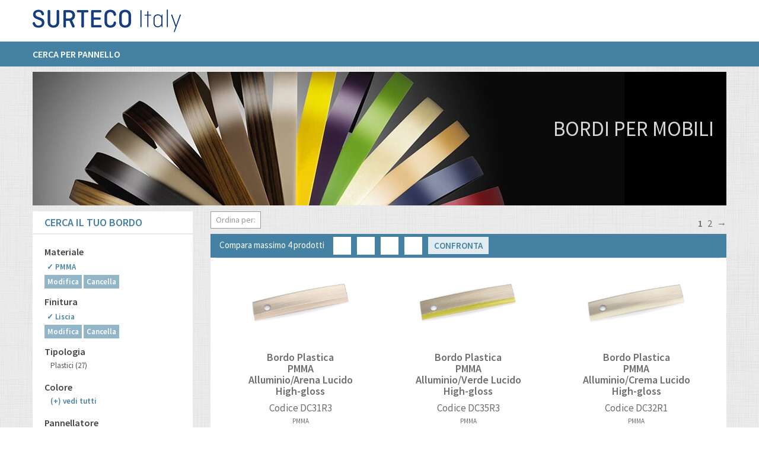

--- FILE ---
content_type: text/html;charset=UTF-8
request_url: https://shop.it.surteco.com/bordi?gruppo=PMMA&finitura=Liscia
body_size: 10541
content:
<!DOCTYPE HTML>

<!--[if lt IE 7]> <html class="no-js lt-ie9 lt-ie8 lt-ie7" lang="it"> <![endif]-->
<!--[if IE 7]>    <html class="no-js lt-ie9 lt-ie8" lang="it"> <![endif]-->
<!--[if IE 8]>    <html class="no-js lt-ie9" lang="it"> <![endif]-->
<!--[if gt IE 8]><!--> <html class="no-js" lang="it"> <!--<![endif]-->

    <head>
<title>Bordi PMMA finitura Liscia | Surteco Shop Italia</title>
        
    <meta charset="utf-8" />
<meta http-equiv="X-UA-Compatible" content="IE=edge" />



<meta name="description" content="Shop ufficiale Surteco per Bordi PMMA finitura Liscia. Scopri l&#39;ampia gamma di bordi per mobili e acquista online: qualità e servizio." />
<meta name="author" content="Surteco Italia s.r.l." />
<meta name="owner" content="ATK+LAB" />

<meta name="viewport" content="width=device-width, initial-scale=1.0" />

<link rel="shortcut icon" type="image/x-icon" href="/img/favicon.ico" />
<link rel="icon" type="image/x-icon" href="/img/favicon.ico" />

<link href="https://fonts.googleapis.com/css?family=Source+Sans+Pro:400,600,700" rel="stylesheet" type="text/css" />

<link rel="stylesheet" href="/css/style-128904965.css" />



<link rel="stylesheet" type="text/css" href="/css/jquery.selectBoxIt-6516bc08a526499ee869f4ae31b5217e.css" />




<script>(function(w,d,s,l,i){w[l]=w[l]||[];w[l].push({'gtm.start':
new Date().getTime(),event:'gtm.js'});var f=d.getElementsByTagName(s)[0],
j=d.createElement(s),dl=l!='dataLayer'?'&amp;l='+l:'';j.async=true;j.src=
'https://www.googletagmanager.com/gtm.js?id='+i+dl;f.parentNode.insertBefore(j,f);
})(window,document,'script','dataLayer','GTM-P8M4LHW');</script>



<script type="text/javascript">
var _iub = _iub || [];
_iub.csConfiguration = {"countryDetection":true,"enableUspr":true,"perPurposeConsent":true,"siteId":909090,"whitelabel":false,"cookiePolicyId":8220397,"lang":"it","cookiePolicyUrl":"http://shop.it.surteco.com/cookie-policy","privacyPolicyUrl":"http://shop.it.surteco.com/privacy-policy","privacyPolicyNoticeAtCollectionUrl":"http://shop.it.surteco.com/cookie-policy", "banner":{ "acceptButtonDisplay":true,"closeButtonRejects":true,"customizeButtonDisplay":true,"explicitWithdrawal":true,"fontSizeCloseButton":"1.1rem","listPurposes":true,"rejectButtonDisplay":true }};
</script>
<script type="text/javascript" src="//cdn.iubenda.com/cs/gpp/stub.js"></script>
<script type="text/javascript" src="//cdn.iubenda.com/cs/iubenda_cs.js" charset="UTF-8" async=""></script>



        
        
        
            <link rel="canonical" href="https://shop.it.surteco.com/bordi?gruppo=PMMA&amp;finitura=Liscia" />

            

            <link rel="next" href="https://shop.it.surteco.com/bordi?gruppo=PMMA&amp;finitura=Liscia&amp;page=2" />
        
    </head>

<body class="locale-it_IT">

            
            <noscript><iframe src="https://www.googletagmanager.com/ns.html?id=GTM-P8M4LHW" height="0" width="0" style="display:none;visibility:hidden"></iframe></noscript>
            
        
<div id="notification_bar"></div>


<header xmlns="http://www.w3.org/1999/xhtml">
    <div class="site-header">
        <!-- Header -->
        <div class="row">
            <div class="header-top">
                <div class="large-4 medium-4 columns">
                    <div class="display-table">
                        <div class="display-table-cell">
                            <a id="logo" href="/"><img src="/img/header/surteco.jpg" alt="Surteco" /></a>
                        </div>
                    </div>
                </div>
                <div class="large-8 medium-8 columns hide-mobile">
                    
                    
                </div>
            </div>
        </div>

        <nav>
    <!-- Top Bar -->
    <div class="title-bar" data-responsive-toggle="topbar-menu" data-hide-for="medium" style="display: none">
        <button class="menu-icon" type="button"></button>
        <div class="title-bar-title"></div>
        <a href="#" class="open-menu"><span></span></a>
    </div>
    <div class="top-bar" id="topbar-menu">
        <div class="row">
            <div class="large-12 columns">
                <div class="top-bar-left">
                    
                    <ul class="dropdown menu" data-dropdown-menu="">
                        <li><a href="/bordi/pannellatore">Cerca per pannello</a></li>
                        
                        
                    </ul>
                </div>
                <div class="top-bar-right">
                    
                    <div class="clear"></div>
                    
                    <div class="clear"></div>
                    
                </div>
            </div>
        </div>
    </div>
</nav>

        
    </div>
</header>





<div id="content" class="container-page" role="main">

    <div>
        
        <div>

            <section id="head-bordi">
    <!-- Breadcrumb -->

    
    <div class="row display">
        <div class="large-12 columns banner-catalog">
            <img src="/cmsstatic/category/2/bordi.jpg" alt="Bordi  per mobili" />
            <h1 class="title-page insideImg grayWhite">Bordi per mobili</h1>
            
            
        </div>
    </div>                
</section>


            <!-- Contenuto catalogo -->
            <div class="row display">
                <section id="left_column">
                    <div class="large-3 medium-3 columns">
                        <div class="title-filter">
                            <header>Cerca il tuo bordo</header>
                        </div>
                        <div class="filters-catalog hide-mobile">

                            
    
    
    
    
    
    
    
    <div class="section">
        <h3>
            Materiale
        </h3>

        <ul class="filtered">
            
            
            <li>
                
                &#10003;
                
                    
                        
                        
                        PMMA
                    
                    
                
            </li>
            
            
            
            
            
            
            
        </ul>

        <a href="javascript:;" class="remove_facet_values modify-filter" onclick="HC.showFacetMultiselect(&#39;gruppo&#39;)"><span>Modifica</span></a>
        <a class="remove_facet_values" href="https://shop.it.surteco.com/bordi?finitura=Liscia">Cancella</a>
    </div>
    
    
    
    <div class="section">
        <h3>
            Finitura
        </h3>

        <ul class="filtered">
            <li>
                
                &#10003;
                
                    
                        
                        
                        Liscia
                    
                    
                
            </li>
            
            
            
            
            
            
            
            
            
            
            
            
            
            
            
            
            
            
            
            
            
            
            
            
            
            
            
            
            
            
            
            
            
            
            
            
            
            
            
            
            
            
            
            
            
            
            
            
            
            
            
            
            
            
            
            
            
        </ul>

        <a href="javascript:;" class="remove_facet_values modify-filter" onclick="HC.showFacetMultiselect(&#39;finitura&#39;)"><span>Modifica</span></a>
        <a class="remove_facet_values" href="https://shop.it.surteco.com/bordi?gruppo=PMMA">Cancella</a>
    </div>
    
    

    <a class="show-mobile show-filters">Filtri</a>

    
    <div class="content-filters">
        <div class="section filters-accordion-mobile" data-action="facet-filter">
            <h3>Tipologia</h3>
            <ul>
                <li>
                    <a class="maker" href="https://shop.it.surteco.com/bordi?gruppo=PMMA&amp;productType=PLASTIC_ENDING&amp;finitura=Liscia">

                        
                    
                        Plastici
                        
                        
                    
                    
                

                        <span class="facetCount">(27)</span>
                        
                    </a>
                </li>
                
                
                
                
                
                <li>
                    
                    
                </li>
            </ul>
        </div>
        <div class="section filters-accordion-mobile" data-action="facet-filter">
            <h3>Colore</h3>
            <ul>
                
                
                
                
                
                
                
                
                
                
                <li class="hidden">
                    <a class="maker" href="https://shop.it.surteco.com/bordi?gruppo=PMMA&amp;gruppoColore=2IN1&amp;finitura=Liscia">

                        
                    
                        
                        2in1
                        
                    
                    
                

                        <span class="facetCount">(27)</span>
                        
                    </a>
                </li>
                
                
                
                
                
                
                
                
                
                
                
                
                
                
                
                
                
                
                
                
                
                
                
                
                
                
                
                
                
                
                
                
                
                
                
                
                
                
                
                
                
                
                
                
                
                
                
                
                
                
                
                
                
                
                
                
                
                
                
                
                
                
                
                
                
                
                
                
                
                
                
                
                
                
                
                <li>
                    <a href="javascript:;" class="maker multiple" data-ref="show-more" data-more="vedi tutti" data-less="vedi meno">(+) <span>vedi tutti</span></a>
                </li>
                <li>
                    
                    
                </li>
            </ul>
        </div>
        <div class="section filters-accordion-mobile" data-action="facet-filter">
            <h3>Pannellatore</h3>
            <ul>
                <li>
                    <a class="maker" href="https://shop.it.surteco.com/bordi?compatibleBrands=Abet+%2F+Print&amp;gruppo=PMMA&amp;finitura=Liscia">

                        
                    
                        
                        
                        Abet / Print
                    
                    
                

                        <span class="facetCount">(4)</span>
                        
                    </a>
                </li>
                <li>
                    <a class="maker" href="https://shop.it.surteco.com/bordi?compatibleBrands=Egger&amp;gruppo=PMMA&amp;finitura=Liscia">

                        
                    
                        
                        
                        Egger
                    
                    
                

                        <span class="facetCount">(2)</span>
                        
                    </a>
                </li>
                <li>
                    <a class="maker" href="https://shop.it.surteco.com/bordi?compatibleBrands=Pfleiderer&amp;gruppo=PMMA&amp;finitura=Liscia">

                        
                    
                        
                        
                        Pfleiderer
                    
                    
                

                        <span class="facetCount">(3)</span>
                        
                    </a>
                </li>
                <li>
                    <a class="maker" href="https://shop.it.surteco.com/bordi?compatibleBrands=Kaindl&amp;gruppo=PMMA&amp;finitura=Liscia">

                        
                    
                        
                        
                        Kaindl
                    
                    
                

                        <span class="facetCount">(1)</span>
                        
                    </a>
                </li>
                
                <li>
                    <a class="maker" href="https://shop.it.surteco.com/bordi?compatibleBrands=Arpa&amp;gruppo=PMMA&amp;finitura=Liscia">

                        
                    
                        
                        
                        Arpa
                    
                    
                

                        <span class="facetCount">(1)</span>
                        
                    </a>
                </li>
                
                <li>
                    <a class="maker" href="https://shop.it.surteco.com/bordi?compatibleBrands=FunderMax+%2F+Isovolta&amp;gruppo=PMMA&amp;finitura=Liscia">

                        
                    
                        
                        
                        FunderMax / Isovolta
                    
                    
                

                        <span class="facetCount">(3)</span>
                        
                    </a>
                </li>
                
                
                <li class="hidden">
                    <a class="maker" href="https://shop.it.surteco.com/bordi?compatibleBrands=Alvic&amp;gruppo=PMMA&amp;finitura=Liscia">

                        
                    
                        
                        
                        Alvic
                    
                    
                

                        <span class="facetCount">(14)</span>
                        
                    </a>
                </li>
                <li class="hidden">
                    <a class="maker" href="https://shop.it.surteco.com/bordi?compatibleBrands=Top+Form&amp;gruppo=PMMA&amp;finitura=Liscia">

                        
                    
                        
                        
                        Top Form
                    
                    
                

                        <span class="facetCount">(11)</span>
                        
                    </a>
                </li>
                <li class="hidden">
                    <a class="maker" href="https://shop.it.surteco.com/bordi?compatibleBrands=Formica&amp;gruppo=PMMA&amp;finitura=Liscia">

                        
                    
                        
                        
                        Formica
                    
                    
                

                        <span class="facetCount">(10)</span>
                        
                    </a>
                </li>
                <li class="hidden">
                    <a class="maker" href="https://shop.it.surteco.com/bordi?compatibleBrands=Senosan+%2F+Senoplast&amp;gruppo=PMMA&amp;finitura=Liscia">

                        
                    
                        
                        
                        Senosan / Senoplast
                    
                    
                

                        <span class="facetCount">(10)</span>
                        
                    </a>
                </li>
                <li class="hidden">
                    <a class="maker" href="https://shop.it.surteco.com/bordi?compatibleBrands=Kronoswiss&amp;gruppo=PMMA&amp;finitura=Liscia">

                        
                    
                        
                        
                        Kronoswiss
                    
                    
                

                        <span class="facetCount">(3)</span>
                        
                    </a>
                </li>
                <li class="hidden">
                    <a class="maker" href="https://shop.it.surteco.com/bordi?compatibleBrands=Westag+%26+Getalit&amp;gruppo=PMMA&amp;finitura=Liscia">

                        
                    
                        
                        
                        Westag & Getalit
                    
                    
                

                        <span class="facetCount">(2)</span>
                        
                    </a>
                </li>
                <li class="hidden">
                    <a class="maker" href="https://shop.it.surteco.com/bordi?compatibleBrands=3B+%2F+Acrilux&amp;gruppo=PMMA&amp;finitura=Liscia">

                        
                    
                        
                        
                        3B / Acrilux
                    
                    
                

                        <span class="facetCount">(1)</span>
                        
                    </a>
                </li>
                <li class="hidden">
                    <a class="maker" href="https://shop.it.surteco.com/bordi?compatibleBrands=Polyrey&amp;gruppo=PMMA&amp;finitura=Liscia">

                        
                    
                        
                        
                        Polyrey
                    
                    
                

                        <span class="facetCount">(1)</span>
                        
                    </a>
                </li>
                
                
                
                
                
                
                
                
                
                
                
                
                
                
                
                
                
                
                
                
                
                
                
                
                
                
                
                
                
                
                
                
                
                
                
                
                
                
                
                
                
                
                
                
                
                
                
                
                
                <li>
                    <a href="javascript:;" class="maker multiple" data-ref="show-more" data-more="vedi tutti" data-less="vedi meno">(+) <span>vedi tutti</span></a>
                </li>
                <li>
                    
                    <a class="maker multiple" data-action="fancybox" data-open="facet-compatibleBrands"><span>Scelta multipla...</span></a>
                </li>
            </ul>
        </div>
        
        <div class="section filters-accordion-mobile" data-action="facet-filter">
            <h3>Spessore</h3>
            <ul>
                <li>
                    <a class="maker" href="https://shop.it.surteco.com/bordi?gruppo=PMMA&amp;finitura=Liscia&amp;spessore=1">

                        
                    
                        
                        
                        1
                    
                    
                

                        <span class="facetCount">(27)</span>
                        
                    </a>
                </li>
                
                
                
                
                
                
                
                
                
                
                
                
                
                
                
                
                
                <li>
                    <a href="javascript:;" class="maker multiple" data-ref="show-more" data-more="vedi tutti" data-less="vedi meno">(+) <span>vedi tutti</span></a>
                </li>
                <li>
                    
                    
                </li>
            </ul>
        </div>
        
        <div class="section filters-accordion-mobile" data-action="facet-filter">
            <h3>Selezione</h3>
            <ul>
                
                
                
                <li>
                    
                    
                </li>
            </ul>
        </div>
    </div>

    
    <div>
        <div class="large reveal facet-filter" data-reveal="" id="facet-productType">
            <h3>Tipologia</h3>
            <form method="GET">
                <input type="submit" class="medium red" />
                <ul>
                    <li>
                        <input type="checkbox" name="productType-PLASTIC_ENDING" id="productType-PLASTIC_ENDING" />

                        <label for="productType-PLASTIC_ENDING">
                            
                    
                        Plastici
                        
                        
                    
                    
                
                            <span class="facetCount">(27)</span>
                        </label>
                    </li>
                    
                    
                    
                </ul>
                
                    
                    
                    
                    
                
                
                    
                    
                    
                    
                    
                    
                    
                    
                    
                    
                    
                    
                    
                    
                    
                    
                    
                    
                    
                    
                    
                    
                    
                    
                    
                    
                    
                    
                    
                    
                    
                    
                    
                    
                    
                    
                    
                    
                    
                    
                    
                    
                    
                    
                    
                    
                    
                    
                    
                    
                    
                    
                    
                    
                    
                    
                    
                    
                    
                    
                    
                    
                    
                    
                    
                    
                    
                    
                    
                    
                    
                    
                    
                    
                    
                    
                    
                    
                    
                    
                    
                    
                    
                    
                    
                
                
                    
                    
                    
                    
                    
                    
                    
                    
                    
                    
                    
                    
                    
                    
                    
                    
                    
                    
                    
                    
                    
                    
                    
                    
                    
                    
                    
                    
                    
                    
                    
                    
                    
                    
                    
                    
                    
                    
                    
                    
                    
                    
                    
                    
                    
                    
                    
                    
                    
                    
                    
                    
                    
                    
                    
                    
                    
                    
                    
                    
                    
                    
                    
                    
                    
                    
                
                
                    
                    
                    <input type="hidden" name="gruppo" value="PMMA" />
                    
                    
                    
                    
                    
                    
                    
                
                
                    
                    
                    
                    
                    
                    
                    
                    
                    
                    
                    
                    
                    
                    
                    
                    
                    
                
                
                    <input type="hidden" name="finitura" value="Liscia" />
                    
                    
                    
                    
                    
                    
                    
                    
                    
                    
                    
                    
                    
                    
                    
                    
                    
                    
                    
                    
                    
                    
                    
                    
                    
                    
                    
                    
                    
                    
                    
                    
                    
                    
                    
                    
                    
                    
                    
                    
                    
                    
                    
                    
                    
                    
                    
                    
                    
                    
                    
                    
                    
                    
                    
                    
                    
                
                
                    
                
                
                <input type="hidden" name="facetField" value="productType" />
                <input type="submit" class="medium red" />
            </form>
            <button class="close-button close-face-filtered" data-close="" aria-label="Close modal" type="button">
                <span aria-hidden="true">&times;</span>
            </button>            
        </div>
    </div>

    
    <div>
        <div class="large reveal facet-filter" data-reveal="" id="facet-gruppoColore">
            <h3>Colore</h3>
            <form method="GET">
                <input type="submit" class="medium red" />
                <ul>
                    
                    
                    
                    
                    
                    
                    
                    
                    
                    
                    <li>
                        <input type="checkbox" name="gruppoColore-2IN1" id="gruppoColore-2IN1" />

                        <label for="gruppoColore-2IN1">
                            
                    
                        
                        2in1
                        
                    
                    
                
                            <span class="facetCount">(27)</span>
                        </label>
                    </li>
                    
                    
                    
                    
                    
                    
                    
                    
                    
                    
                    
                    
                    
                    
                    
                    
                    
                    
                    
                    
                    
                    
                    
                    
                    
                    
                    
                    
                    
                    
                    
                    
                    
                    
                    
                    
                    
                    
                    
                    
                    
                    
                    
                    
                    
                    
                    
                    
                    
                    
                    
                    
                    
                    
                    
                    
                    
                    
                    
                    
                    
                    
                    
                    
                    
                    
                    
                    
                    
                    
                    
                    
                    
                    
                </ul>
                
                    
                    
                    
                    
                
                
                    
                    
                    
                    
                    
                    
                    
                    
                    
                    
                    
                    
                    
                    
                    
                    
                    
                    
                    
                    
                    
                    
                    
                    
                    
                    
                    
                    
                    
                    
                    
                    
                    
                    
                    
                    
                    
                    
                    
                    
                    
                    
                    
                    
                    
                    
                    
                    
                    
                    
                    
                    
                    
                    
                    
                    
                    
                    
                    
                    
                    
                    
                    
                    
                    
                    
                    
                    
                    
                    
                    
                    
                    
                    
                    
                    
                    
                    
                    
                    
                    
                    
                    
                    
                    
                
                
                    
                    
                    
                    
                    
                    
                    
                    
                    
                    
                    
                    
                    
                    
                    
                    
                    
                    
                    
                    
                    
                    
                    
                    
                    
                    
                    
                    
                    
                    
                    
                    
                    
                    
                    
                    
                    
                    
                    
                    
                    
                    
                    
                    
                    
                    
                    
                    
                    
                    
                    
                    
                    
                    
                    
                    
                    
                    
                    
                    
                    
                    
                    
                    
                    
                    
                
                
                    
                    
                    <input type="hidden" name="gruppo" value="PMMA" />
                    
                    
                    
                    
                    
                    
                    
                
                
                    
                    
                    
                    
                    
                    
                    
                    
                    
                    
                    
                    
                    
                    
                    
                    
                    
                
                
                    <input type="hidden" name="finitura" value="Liscia" />
                    
                    
                    
                    
                    
                    
                    
                    
                    
                    
                    
                    
                    
                    
                    
                    
                    
                    
                    
                    
                    
                    
                    
                    
                    
                    
                    
                    
                    
                    
                    
                    
                    
                    
                    
                    
                    
                    
                    
                    
                    
                    
                    
                    
                    
                    
                    
                    
                    
                    
                    
                    
                    
                    
                    
                    
                    
                
                
                    
                
                
                <input type="hidden" name="facetField" value="gruppoColore" />
                <input type="submit" class="medium red" />
            </form>
            <button class="close-button close-face-filtered" data-close="" aria-label="Close modal" type="button">
                <span aria-hidden="true">&times;</span>
            </button>            
        </div>
    </div>

    
    <div>
        <div class="large reveal facet-filter" data-reveal="" id="facet-compatibleBrands">
            <h3>Pannellatore</h3>
            <form method="GET">
                <input type="submit" class="medium red" />
                <ul>
                    <li>
                        <input type="checkbox" name="compatibleBrands-Abet / Print" id="compatibleBrands-Abet / Print" />

                        <label for="compatibleBrands-Abet / Print">
                            
                    
                        
                        
                        Abet / Print
                    
                    
                
                            <span class="facetCount">(4)</span>
                        </label>
                    </li>
                    <li>
                        <input type="checkbox" name="compatibleBrands-Egger" id="compatibleBrands-Egger" />

                        <label for="compatibleBrands-Egger">
                            
                    
                        
                        
                        Egger
                    
                    
                
                            <span class="facetCount">(2)</span>
                        </label>
                    </li>
                    <li>
                        <input type="checkbox" name="compatibleBrands-Pfleiderer" id="compatibleBrands-Pfleiderer" />

                        <label for="compatibleBrands-Pfleiderer">
                            
                    
                        
                        
                        Pfleiderer
                    
                    
                
                            <span class="facetCount">(3)</span>
                        </label>
                    </li>
                    <li>
                        <input type="checkbox" name="compatibleBrands-Kaindl" id="compatibleBrands-Kaindl" />

                        <label for="compatibleBrands-Kaindl">
                            
                    
                        
                        
                        Kaindl
                    
                    
                
                            <span class="facetCount">(1)</span>
                        </label>
                    </li>
                    
                    <li>
                        <input type="checkbox" name="compatibleBrands-Arpa" id="compatibleBrands-Arpa" />

                        <label for="compatibleBrands-Arpa">
                            
                    
                        
                        
                        Arpa
                    
                    
                
                            <span class="facetCount">(1)</span>
                        </label>
                    </li>
                    
                    <li>
                        <input type="checkbox" name="compatibleBrands-FunderMax / Isovolta" id="compatibleBrands-FunderMax / Isovolta" />

                        <label for="compatibleBrands-FunderMax / Isovolta">
                            
                    
                        
                        
                        FunderMax / Isovolta
                    
                    
                
                            <span class="facetCount">(3)</span>
                        </label>
                    </li>
                    
                    
                    <li>
                        <input type="checkbox" name="compatibleBrands-Alvic" id="compatibleBrands-Alvic" />

                        <label for="compatibleBrands-Alvic">
                            
                    
                        
                        
                        Alvic
                    
                    
                
                            <span class="facetCount">(14)</span>
                        </label>
                    </li>
                    <li>
                        <input type="checkbox" name="compatibleBrands-Top Form" id="compatibleBrands-Top Form" />

                        <label for="compatibleBrands-Top Form">
                            
                    
                        
                        
                        Top Form
                    
                    
                
                            <span class="facetCount">(11)</span>
                        </label>
                    </li>
                    <li>
                        <input type="checkbox" name="compatibleBrands-Formica" id="compatibleBrands-Formica" />

                        <label for="compatibleBrands-Formica">
                            
                    
                        
                        
                        Formica
                    
                    
                
                            <span class="facetCount">(10)</span>
                        </label>
                    </li>
                    <li>
                        <input type="checkbox" name="compatibleBrands-Senosan / Senoplast" id="compatibleBrands-Senosan / Senoplast" />

                        <label for="compatibleBrands-Senosan / Senoplast">
                            
                    
                        
                        
                        Senosan / Senoplast
                    
                    
                
                            <span class="facetCount">(10)</span>
                        </label>
                    </li>
                    <li>
                        <input type="checkbox" name="compatibleBrands-Kronoswiss" id="compatibleBrands-Kronoswiss" />

                        <label for="compatibleBrands-Kronoswiss">
                            
                    
                        
                        
                        Kronoswiss
                    
                    
                
                            <span class="facetCount">(3)</span>
                        </label>
                    </li>
                    <li>
                        <input type="checkbox" name="compatibleBrands-Westag &amp; Getalit" id="compatibleBrands-Westag &amp; Getalit" />

                        <label for="compatibleBrands-Westag &amp; Getalit">
                            
                    
                        
                        
                        Westag & Getalit
                    
                    
                
                            <span class="facetCount">(2)</span>
                        </label>
                    </li>
                    <li>
                        <input type="checkbox" name="compatibleBrands-3B / Acrilux" id="compatibleBrands-3B / Acrilux" />

                        <label for="compatibleBrands-3B / Acrilux">
                            
                    
                        
                        
                        3B / Acrilux
                    
                    
                
                            <span class="facetCount">(1)</span>
                        </label>
                    </li>
                    <li>
                        <input type="checkbox" name="compatibleBrands-Polyrey" id="compatibleBrands-Polyrey" />

                        <label for="compatibleBrands-Polyrey">
                            
                    
                        
                        
                        Polyrey
                    
                    
                
                            <span class="facetCount">(1)</span>
                        </label>
                    </li>
                    
                    
                    
                    
                    
                    
                    
                    
                    
                    
                    
                    
                    
                    
                    
                    
                    
                    
                    
                    
                    
                    
                    
                    
                    
                    
                    
                    
                    
                    
                    
                    
                    
                    
                    
                    
                    
                    
                    
                    
                    
                    
                    
                    
                    
                    
                    
                    
                </ul>
                
                    
                    
                    
                    
                
                
                    
                    
                    
                    
                    
                    
                    
                    
                    
                    
                    
                    
                    
                    
                    
                    
                    
                    
                    
                    
                    
                    
                    
                    
                    
                    
                    
                    
                    
                    
                    
                    
                    
                    
                    
                    
                    
                    
                    
                    
                    
                    
                    
                    
                    
                    
                    
                    
                    
                    
                    
                    
                    
                    
                    
                    
                    
                    
                    
                    
                    
                    
                    
                    
                    
                    
                    
                    
                    
                    
                    
                    
                    
                    
                    
                    
                    
                    
                    
                    
                    
                    
                    
                    
                    
                
                
                    
                    
                    
                    
                    
                    
                    
                    
                    
                    
                    
                    
                    
                    
                    
                    
                    
                    
                    
                    
                    
                    
                    
                    
                    
                    
                    
                    
                    
                    
                    
                    
                    
                    
                    
                    
                    
                    
                    
                    
                    
                    
                    
                    
                    
                    
                    
                    
                    
                    
                    
                    
                    
                    
                    
                    
                    
                    
                    
                    
                    
                    
                    
                    
                    
                    
                
                
                    
                    
                    <input type="hidden" name="gruppo" value="PMMA" />
                    
                    
                    
                    
                    
                    
                    
                
                
                    
                    
                    
                    
                    
                    
                    
                    
                    
                    
                    
                    
                    
                    
                    
                    
                    
                
                
                    <input type="hidden" name="finitura" value="Liscia" />
                    
                    
                    
                    
                    
                    
                    
                    
                    
                    
                    
                    
                    
                    
                    
                    
                    
                    
                    
                    
                    
                    
                    
                    
                    
                    
                    
                    
                    
                    
                    
                    
                    
                    
                    
                    
                    
                    
                    
                    
                    
                    
                    
                    
                    
                    
                    
                    
                    
                    
                    
                    
                    
                    
                    
                    
                    
                
                
                    
                
                
                <input type="hidden" name="facetField" value="compatibleBrands" />
                <input type="submit" class="medium red" />
            </form>
            <button class="close-button close-face-filtered" data-close="" aria-label="Close modal" type="button">
                <span aria-hidden="true">&times;</span>
            </button>            
        </div>
    </div>

    
    <div>
        <div class="large reveal facet-filter" data-reveal="" id="facet-gruppo">
            <h3>Materiale</h3>
            <form method="GET">
                <input type="submit" class="medium red" />
                <ul>
                    <li>
                        <input type="checkbox" name="gruppo-ABS" id="gruppo-ABS" />

                        <label for="gruppo-ABS">
                            
                    
                        
                        
                        ABS
                    
                    
                
                            
                        </label>
                    </li>
                    <li>
                        <input type="checkbox" name="gruppo-PP" id="gruppo-PP" />

                        <label for="gruppo-PP">
                            
                    
                        
                        
                        PP
                    
                    
                
                            
                        </label>
                    </li>
                    <li>
                        <input type="checkbox" name="gruppo-PMMA" id="gruppo-PMMA" checked="checked" />

                        <label for="gruppo-PMMA">
                            
                    
                        
                        
                        PMMA
                    
                    
                
                            
                        </label>
                    </li>
                    <li>
                        <input type="checkbox" name="gruppo-Tecoline S" id="gruppo-Tecoline S" />

                        <label for="gruppo-Tecoline S">
                            
                    
                        
                        
                        Tecoline S
                    
                    
                
                            
                        </label>
                    </li>
                    <li>
                        <input type="checkbox" name="gruppo-Retro P" id="gruppo-Retro P" />

                        <label for="gruppo-Retro P">
                            
                    
                        
                        
                        Retro P
                    
                    
                
                            
                        </label>
                    </li>
                    <li>
                        <input type="checkbox" name="gruppo-Tecoline P" id="gruppo-Tecoline P" />

                        <label for="gruppo-Tecoline P">
                            
                    
                        
                        
                        Tecoline P
                    
                    
                
                            
                        </label>
                    </li>
                    <li>
                        <input type="checkbox" name="gruppo-PP Fusion" id="gruppo-PP Fusion" />

                        <label for="gruppo-PP Fusion">
                            
                    
                        
                        
                        PP Fusion
                    
                    
                
                            
                        </label>
                    </li>
                    
                    
                    
                </ul>
                
                    
                    
                    
                    
                
                
                    
                    
                    
                    
                    
                    
                    
                    
                    
                    
                    
                    
                    
                    
                    
                    
                    
                    
                    
                    
                    
                    
                    
                    
                    
                    
                    
                    
                    
                    
                    
                    
                    
                    
                    
                    
                    
                    
                    
                    
                    
                    
                    
                    
                    
                    
                    
                    
                    
                    
                    
                    
                    
                    
                    
                    
                    
                    
                    
                    
                    
                    
                    
                    
                    
                    
                    
                    
                    
                    
                    
                    
                    
                    
                    
                    
                    
                    
                    
                    
                    
                    
                    
                    
                    
                
                
                    
                    
                    
                    
                    
                    
                    
                    
                    
                    
                    
                    
                    
                    
                    
                    
                    
                    
                    
                    
                    
                    
                    
                    
                    
                    
                    
                    
                    
                    
                    
                    
                    
                    
                    
                    
                    
                    
                    
                    
                    
                    
                    
                    
                    
                    
                    
                    
                    
                    
                    
                    
                    
                    
                    
                    
                    
                    
                    
                    
                    
                    
                    
                    
                    
                    
                
                
                    
                    
                    <input type="hidden" name="gruppo" value="PMMA" />
                    
                    
                    
                    
                    
                    
                    
                
                
                    
                    
                    
                    
                    
                    
                    
                    
                    
                    
                    
                    
                    
                    
                    
                    
                    
                
                
                    <input type="hidden" name="finitura" value="Liscia" />
                    
                    
                    
                    
                    
                    
                    
                    
                    
                    
                    
                    
                    
                    
                    
                    
                    
                    
                    
                    
                    
                    
                    
                    
                    
                    
                    
                    
                    
                    
                    
                    
                    
                    
                    
                    
                    
                    
                    
                    
                    
                    
                    
                    
                    
                    
                    
                    
                    
                    
                    
                    
                    
                    
                    
                    
                    
                
                
                    
                
                
                <input type="hidden" name="facetField" value="gruppo" />
                <input type="submit" class="medium red" />
            </form>
            <button class="close-button close-face-filtered" data-close="" aria-label="Close modal" type="button">
                <span aria-hidden="true">&times;</span>
            </button>            
        </div>
    </div>

    
    <div>
        <div class="large reveal facet-filter" data-reveal="" id="facet-spessore">
            <h3>Spessore</h3>
            <form method="GET">
                <input type="submit" class="medium red" />
                <ul>
                    <li>
                        <input type="checkbox" name="spessore-1" id="spessore-1" />

                        <label for="spessore-1">
                            
                    
                        
                        
                        1
                    
                    
                
                            <span class="facetCount">(27)</span>
                        </label>
                    </li>
                    
                    
                    
                    
                    
                    
                    
                    
                    
                    
                    
                    
                    
                    
                    
                    
                </ul>
                
                    
                    
                    
                    
                
                
                    
                    
                    
                    
                    
                    
                    
                    
                    
                    
                    
                    
                    
                    
                    
                    
                    
                    
                    
                    
                    
                    
                    
                    
                    
                    
                    
                    
                    
                    
                    
                    
                    
                    
                    
                    
                    
                    
                    
                    
                    
                    
                    
                    
                    
                    
                    
                    
                    
                    
                    
                    
                    
                    
                    
                    
                    
                    
                    
                    
                    
                    
                    
                    
                    
                    
                    
                    
                    
                    
                    
                    
                    
                    
                    
                    
                    
                    
                    
                    
                    
                    
                    
                    
                    
                
                
                    
                    
                    
                    
                    
                    
                    
                    
                    
                    
                    
                    
                    
                    
                    
                    
                    
                    
                    
                    
                    
                    
                    
                    
                    
                    
                    
                    
                    
                    
                    
                    
                    
                    
                    
                    
                    
                    
                    
                    
                    
                    
                    
                    
                    
                    
                    
                    
                    
                    
                    
                    
                    
                    
                    
                    
                    
                    
                    
                    
                    
                    
                    
                    
                    
                    
                
                
                    
                    
                    <input type="hidden" name="gruppo" value="PMMA" />
                    
                    
                    
                    
                    
                    
                    
                
                
                    
                    
                    
                    
                    
                    
                    
                    
                    
                    
                    
                    
                    
                    
                    
                    
                    
                
                
                    <input type="hidden" name="finitura" value="Liscia" />
                    
                    
                    
                    
                    
                    
                    
                    
                    
                    
                    
                    
                    
                    
                    
                    
                    
                    
                    
                    
                    
                    
                    
                    
                    
                    
                    
                    
                    
                    
                    
                    
                    
                    
                    
                    
                    
                    
                    
                    
                    
                    
                    
                    
                    
                    
                    
                    
                    
                    
                    
                    
                    
                    
                    
                    
                    
                
                
                    
                
                
                <input type="hidden" name="facetField" value="spessore" />
                <input type="submit" class="medium red" />
            </form>
            <button class="close-button close-face-filtered" data-close="" aria-label="Close modal" type="button">
                <span aria-hidden="true">&times;</span>
            </button>            
        </div>
    </div>

    
    <div>
        <div class="large reveal facet-filter" data-reveal="" id="facet-finitura">
            <h3>Finitura</h3>
            <form method="GET">
                <input type="submit" class="medium red" />
                <ul>
                    <li>
                        <input type="checkbox" name="finitura-Liscia" id="finitura-Liscia" checked="checked" />

                        <label for="finitura-Liscia">
                            
                    
                        
                        
                        Liscia
                    
                    
                
                            
                        </label>
                    </li>
                    
                    
                    
                    
                    
                    
                    
                    
                    
                    
                    
                    
                    
                    
                    
                    
                    
                    
                    
                    
                    
                    
                    
                    
                    
                    
                    
                    
                    
                    
                    
                    
                    
                    
                    
                    
                    
                    
                    
                    
                    
                    
                    
                    
                    
                    
                    
                    
                    
                    
                    
                    
                    
                    
                    
                    
                    
                </ul>
                
                    
                    
                    
                    
                
                
                    
                    
                    
                    
                    
                    
                    
                    
                    
                    
                    
                    
                    
                    
                    
                    
                    
                    
                    
                    
                    
                    
                    
                    
                    
                    
                    
                    
                    
                    
                    
                    
                    
                    
                    
                    
                    
                    
                    
                    
                    
                    
                    
                    
                    
                    
                    
                    
                    
                    
                    
                    
                    
                    
                    
                    
                    
                    
                    
                    
                    
                    
                    
                    
                    
                    
                    
                    
                    
                    
                    
                    
                    
                    
                    
                    
                    
                    
                    
                    
                    
                    
                    
                    
                    
                
                
                    
                    
                    
                    
                    
                    
                    
                    
                    
                    
                    
                    
                    
                    
                    
                    
                    
                    
                    
                    
                    
                    
                    
                    
                    
                    
                    
                    
                    
                    
                    
                    
                    
                    
                    
                    
                    
                    
                    
                    
                    
                    
                    
                    
                    
                    
                    
                    
                    
                    
                    
                    
                    
                    
                    
                    
                    
                    
                    
                    
                    
                    
                    
                    
                    
                    
                
                
                    
                    
                    <input type="hidden" name="gruppo" value="PMMA" />
                    
                    
                    
                    
                    
                    
                    
                
                
                    
                    
                    
                    
                    
                    
                    
                    
                    
                    
                    
                    
                    
                    
                    
                    
                    
                
                
                    <input type="hidden" name="finitura" value="Liscia" />
                    
                    
                    
                    
                    
                    
                    
                    
                    
                    
                    
                    
                    
                    
                    
                    
                    
                    
                    
                    
                    
                    
                    
                    
                    
                    
                    
                    
                    
                    
                    
                    
                    
                    
                    
                    
                    
                    
                    
                    
                    
                    
                    
                    
                    
                    
                    
                    
                    
                    
                    
                    
                    
                    
                    
                    
                    
                
                
                    
                
                
                <input type="hidden" name="facetField" value="finitura" />
                <input type="submit" class="medium red" />
            </form>
            <button class="close-button close-face-filtered" data-close="" aria-label="Close modal" type="button">
                <span aria-hidden="true">&times;</span>
            </button>            
        </div>
    </div>

    
    


                            
                            
                            
                            
                            
                            
                            
                            
                            
                            
                            
                            
                        </div>
                    </div>
                </section>

                <section id="right_column">
                    <div class="large-9 medium-9 columns">
                        <div class="views-catalog">
                            
                            <div class="row">

                                <div class="large-6 medium-6 columns hide-mobile">
                                    <div id="sort">
    <button class="button button-sort" type="button" data-toggle="sort-options-dropdown">Ordina per:</button>
    <div class="dropdown-pane" id="sort-options-dropdown" data-dropdown="" data-auto-focus="true">
        <a href="https://shop.it.surteco.com/bordi?gruppo=PMMA&amp;finitura=Liscia&amp;sort=gruppo+asc" class="asc "><span>Materiale</span></a>
        <a href="https://shop.it.surteco.com/bordi?gruppo=PMMA&amp;finitura=Liscia&amp;sort=name+asc" class="asc "><span>Nome</span></a>
    </div>
</div>
                                </div>

                                <div class="large-6 medium-6 columns show-mobile">
                                    <div class="filters-catalog">
                                        <div class="filters-left">
                                            
    
    
    
    
    
    
    
    <div class="section">
        <h3>
            Materiale
        </h3>

        <ul class="filtered">
            
            
            <li>
                
                &#10003;
                
                    
                        
                        
                        PMMA
                    
                    
                
            </li>
            
            
            
            
            
            
            
        </ul>

        <a href="javascript:;" class="remove_facet_values modify-filter" onclick="HC.showFacetMultiselect(&#39;gruppo&#39;)"><span>Modifica</span></a>
        <a class="remove_facet_values" href="https://shop.it.surteco.com/bordi?finitura=Liscia">Cancella</a>
    </div>
    
    
    
    <div class="section">
        <h3>
            Finitura
        </h3>

        <ul class="filtered">
            <li>
                
                &#10003;
                
                    
                        
                        
                        Liscia
                    
                    
                
            </li>
            
            
            
            
            
            
            
            
            
            
            
            
            
            
            
            
            
            
            
            
            
            
            
            
            
            
            
            
            
            
            
            
            
            
            
            
            
            
            
            
            
            
            
            
            
            
            
            
            
            
            
            
            
            
            
            
            
        </ul>

        <a href="javascript:;" class="remove_facet_values modify-filter" onclick="HC.showFacetMultiselect(&#39;finitura&#39;)"><span>Modifica</span></a>
        <a class="remove_facet_values" href="https://shop.it.surteco.com/bordi?gruppo=PMMA">Cancella</a>
    </div>
    
    

    <a class="show-mobile show-filters">Filtri</a>

    
    <div class="content-filters">
        <div class="section filters-accordion-mobile" data-action="facet-filter">
            <h3>Tipologia</h3>
            <ul>
                <li>
                    <a class="maker" href="https://shop.it.surteco.com/bordi?gruppo=PMMA&amp;productType=PLASTIC_ENDING&amp;finitura=Liscia">

                        
                    
                        Plastici
                        
                        
                    
                    
                

                        <span class="facetCount">(27)</span>
                        
                    </a>
                </li>
                
                
                
                
                
                <li>
                    
                    
                </li>
            </ul>
        </div>
        <div class="section filters-accordion-mobile" data-action="facet-filter">
            <h3>Colore</h3>
            <ul>
                
                
                
                
                
                
                
                
                
                
                <li class="hidden">
                    <a class="maker" href="https://shop.it.surteco.com/bordi?gruppo=PMMA&amp;gruppoColore=2IN1&amp;finitura=Liscia">

                        
                    
                        
                        2in1
                        
                    
                    
                

                        <span class="facetCount">(27)</span>
                        
                    </a>
                </li>
                
                
                
                
                
                
                
                
                
                
                
                
                
                
                
                
                
                
                
                
                
                
                
                
                
                
                
                
                
                
                
                
                
                
                
                
                
                
                
                
                
                
                
                
                
                
                
                
                
                
                
                
                
                
                
                
                
                
                
                
                
                
                
                
                
                
                
                
                
                
                
                
                
                
                
                <li>
                    <a href="javascript:;" class="maker multiple" data-ref="show-more" data-more="vedi tutti" data-less="vedi meno">(+) <span>vedi tutti</span></a>
                </li>
                <li>
                    
                    
                </li>
            </ul>
        </div>
        <div class="section filters-accordion-mobile" data-action="facet-filter">
            <h3>Pannellatore</h3>
            <ul>
                <li>
                    <a class="maker" href="https://shop.it.surteco.com/bordi?compatibleBrands=Abet+%2F+Print&amp;gruppo=PMMA&amp;finitura=Liscia">

                        
                    
                        
                        
                        Abet / Print
                    
                    
                

                        <span class="facetCount">(4)</span>
                        
                    </a>
                </li>
                <li>
                    <a class="maker" href="https://shop.it.surteco.com/bordi?compatibleBrands=Egger&amp;gruppo=PMMA&amp;finitura=Liscia">

                        
                    
                        
                        
                        Egger
                    
                    
                

                        <span class="facetCount">(2)</span>
                        
                    </a>
                </li>
                <li>
                    <a class="maker" href="https://shop.it.surteco.com/bordi?compatibleBrands=Pfleiderer&amp;gruppo=PMMA&amp;finitura=Liscia">

                        
                    
                        
                        
                        Pfleiderer
                    
                    
                

                        <span class="facetCount">(3)</span>
                        
                    </a>
                </li>
                <li>
                    <a class="maker" href="https://shop.it.surteco.com/bordi?compatibleBrands=Kaindl&amp;gruppo=PMMA&amp;finitura=Liscia">

                        
                    
                        
                        
                        Kaindl
                    
                    
                

                        <span class="facetCount">(1)</span>
                        
                    </a>
                </li>
                
                <li>
                    <a class="maker" href="https://shop.it.surteco.com/bordi?compatibleBrands=Arpa&amp;gruppo=PMMA&amp;finitura=Liscia">

                        
                    
                        
                        
                        Arpa
                    
                    
                

                        <span class="facetCount">(1)</span>
                        
                    </a>
                </li>
                
                <li>
                    <a class="maker" href="https://shop.it.surteco.com/bordi?compatibleBrands=FunderMax+%2F+Isovolta&amp;gruppo=PMMA&amp;finitura=Liscia">

                        
                    
                        
                        
                        FunderMax / Isovolta
                    
                    
                

                        <span class="facetCount">(3)</span>
                        
                    </a>
                </li>
                
                
                <li class="hidden">
                    <a class="maker" href="https://shop.it.surteco.com/bordi?compatibleBrands=Alvic&amp;gruppo=PMMA&amp;finitura=Liscia">

                        
                    
                        
                        
                        Alvic
                    
                    
                

                        <span class="facetCount">(14)</span>
                        
                    </a>
                </li>
                <li class="hidden">
                    <a class="maker" href="https://shop.it.surteco.com/bordi?compatibleBrands=Top+Form&amp;gruppo=PMMA&amp;finitura=Liscia">

                        
                    
                        
                        
                        Top Form
                    
                    
                

                        <span class="facetCount">(11)</span>
                        
                    </a>
                </li>
                <li class="hidden">
                    <a class="maker" href="https://shop.it.surteco.com/bordi?compatibleBrands=Formica&amp;gruppo=PMMA&amp;finitura=Liscia">

                        
                    
                        
                        
                        Formica
                    
                    
                

                        <span class="facetCount">(10)</span>
                        
                    </a>
                </li>
                <li class="hidden">
                    <a class="maker" href="https://shop.it.surteco.com/bordi?compatibleBrands=Senosan+%2F+Senoplast&amp;gruppo=PMMA&amp;finitura=Liscia">

                        
                    
                        
                        
                        Senosan / Senoplast
                    
                    
                

                        <span class="facetCount">(10)</span>
                        
                    </a>
                </li>
                <li class="hidden">
                    <a class="maker" href="https://shop.it.surteco.com/bordi?compatibleBrands=Kronoswiss&amp;gruppo=PMMA&amp;finitura=Liscia">

                        
                    
                        
                        
                        Kronoswiss
                    
                    
                

                        <span class="facetCount">(3)</span>
                        
                    </a>
                </li>
                <li class="hidden">
                    <a class="maker" href="https://shop.it.surteco.com/bordi?compatibleBrands=Westag+%26+Getalit&amp;gruppo=PMMA&amp;finitura=Liscia">

                        
                    
                        
                        
                        Westag & Getalit
                    
                    
                

                        <span class="facetCount">(2)</span>
                        
                    </a>
                </li>
                <li class="hidden">
                    <a class="maker" href="https://shop.it.surteco.com/bordi?compatibleBrands=3B+%2F+Acrilux&amp;gruppo=PMMA&amp;finitura=Liscia">

                        
                    
                        
                        
                        3B / Acrilux
                    
                    
                

                        <span class="facetCount">(1)</span>
                        
                    </a>
                </li>
                <li class="hidden">
                    <a class="maker" href="https://shop.it.surteco.com/bordi?compatibleBrands=Polyrey&amp;gruppo=PMMA&amp;finitura=Liscia">

                        
                    
                        
                        
                        Polyrey
                    
                    
                

                        <span class="facetCount">(1)</span>
                        
                    </a>
                </li>
                
                
                
                
                
                
                
                
                
                
                
                
                
                
                
                
                
                
                
                
                
                
                
                
                
                
                
                
                
                
                
                
                
                
                
                
                
                
                
                
                
                
                
                
                
                
                
                
                
                <li>
                    <a href="javascript:;" class="maker multiple" data-ref="show-more" data-more="vedi tutti" data-less="vedi meno">(+) <span>vedi tutti</span></a>
                </li>
                <li>
                    
                    <a class="maker multiple" data-action="fancybox" data-open="facet-compatibleBrands"><span>Scelta multipla...</span></a>
                </li>
            </ul>
        </div>
        
        <div class="section filters-accordion-mobile" data-action="facet-filter">
            <h3>Spessore</h3>
            <ul>
                <li>
                    <a class="maker" href="https://shop.it.surteco.com/bordi?gruppo=PMMA&amp;finitura=Liscia&amp;spessore=1">

                        
                    
                        
                        
                        1
                    
                    
                

                        <span class="facetCount">(27)</span>
                        
                    </a>
                </li>
                
                
                
                
                
                
                
                
                
                
                
                
                
                
                
                
                
                <li>
                    <a href="javascript:;" class="maker multiple" data-ref="show-more" data-more="vedi tutti" data-less="vedi meno">(+) <span>vedi tutti</span></a>
                </li>
                <li>
                    
                    
                </li>
            </ul>
        </div>
        
        <div class="section filters-accordion-mobile" data-action="facet-filter">
            <h3>Selezione</h3>
            <ul>
                
                
                
                <li>
                    
                    
                </li>
            </ul>
        </div>
    </div>

    
    <div>
        <div class="large reveal facet-filter" data-reveal="" id="facet-productType">
            <h3>Tipologia</h3>
            <form method="GET">
                <input type="submit" class="medium red" />
                <ul>
                    <li>
                        <input type="checkbox" name="productType-PLASTIC_ENDING" id="productType-PLASTIC_ENDING" />

                        <label for="productType-PLASTIC_ENDING">
                            
                    
                        Plastici
                        
                        
                    
                    
                
                            <span class="facetCount">(27)</span>
                        </label>
                    </li>
                    
                    
                    
                </ul>
                
                    
                    
                    
                    
                
                
                    
                    
                    
                    
                    
                    
                    
                    
                    
                    
                    
                    
                    
                    
                    
                    
                    
                    
                    
                    
                    
                    
                    
                    
                    
                    
                    
                    
                    
                    
                    
                    
                    
                    
                    
                    
                    
                    
                    
                    
                    
                    
                    
                    
                    
                    
                    
                    
                    
                    
                    
                    
                    
                    
                    
                    
                    
                    
                    
                    
                    
                    
                    
                    
                    
                    
                    
                    
                    
                    
                    
                    
                    
                    
                    
                    
                    
                    
                    
                    
                    
                    
                    
                    
                    
                
                
                    
                    
                    
                    
                    
                    
                    
                    
                    
                    
                    
                    
                    
                    
                    
                    
                    
                    
                    
                    
                    
                    
                    
                    
                    
                    
                    
                    
                    
                    
                    
                    
                    
                    
                    
                    
                    
                    
                    
                    
                    
                    
                    
                    
                    
                    
                    
                    
                    
                    
                    
                    
                    
                    
                    
                    
                    
                    
                    
                    
                    
                    
                    
                    
                    
                    
                
                
                    
                    
                    <input type="hidden" name="gruppo" value="PMMA" />
                    
                    
                    
                    
                    
                    
                    
                
                
                    
                    
                    
                    
                    
                    
                    
                    
                    
                    
                    
                    
                    
                    
                    
                    
                    
                
                
                    <input type="hidden" name="finitura" value="Liscia" />
                    
                    
                    
                    
                    
                    
                    
                    
                    
                    
                    
                    
                    
                    
                    
                    
                    
                    
                    
                    
                    
                    
                    
                    
                    
                    
                    
                    
                    
                    
                    
                    
                    
                    
                    
                    
                    
                    
                    
                    
                    
                    
                    
                    
                    
                    
                    
                    
                    
                    
                    
                    
                    
                    
                    
                    
                    
                
                
                    
                
                
                <input type="hidden" name="facetField" value="productType" />
                <input type="submit" class="medium red" />
            </form>
            <button class="close-button close-face-filtered" data-close="" aria-label="Close modal" type="button">
                <span aria-hidden="true">&times;</span>
            </button>            
        </div>
    </div>

    
    <div>
        <div class="large reveal facet-filter" data-reveal="" id="facet-gruppoColore">
            <h3>Colore</h3>
            <form method="GET">
                <input type="submit" class="medium red" />
                <ul>
                    
                    
                    
                    
                    
                    
                    
                    
                    
                    
                    <li>
                        <input type="checkbox" name="gruppoColore-2IN1" id="gruppoColore-2IN1" />

                        <label for="gruppoColore-2IN1">
                            
                    
                        
                        2in1
                        
                    
                    
                
                            <span class="facetCount">(27)</span>
                        </label>
                    </li>
                    
                    
                    
                    
                    
                    
                    
                    
                    
                    
                    
                    
                    
                    
                    
                    
                    
                    
                    
                    
                    
                    
                    
                    
                    
                    
                    
                    
                    
                    
                    
                    
                    
                    
                    
                    
                    
                    
                    
                    
                    
                    
                    
                    
                    
                    
                    
                    
                    
                    
                    
                    
                    
                    
                    
                    
                    
                    
                    
                    
                    
                    
                    
                    
                    
                    
                    
                    
                    
                    
                    
                    
                    
                    
                </ul>
                
                    
                    
                    
                    
                
                
                    
                    
                    
                    
                    
                    
                    
                    
                    
                    
                    
                    
                    
                    
                    
                    
                    
                    
                    
                    
                    
                    
                    
                    
                    
                    
                    
                    
                    
                    
                    
                    
                    
                    
                    
                    
                    
                    
                    
                    
                    
                    
                    
                    
                    
                    
                    
                    
                    
                    
                    
                    
                    
                    
                    
                    
                    
                    
                    
                    
                    
                    
                    
                    
                    
                    
                    
                    
                    
                    
                    
                    
                    
                    
                    
                    
                    
                    
                    
                    
                    
                    
                    
                    
                    
                
                
                    
                    
                    
                    
                    
                    
                    
                    
                    
                    
                    
                    
                    
                    
                    
                    
                    
                    
                    
                    
                    
                    
                    
                    
                    
                    
                    
                    
                    
                    
                    
                    
                    
                    
                    
                    
                    
                    
                    
                    
                    
                    
                    
                    
                    
                    
                    
                    
                    
                    
                    
                    
                    
                    
                    
                    
                    
                    
                    
                    
                    
                    
                    
                    
                    
                    
                
                
                    
                    
                    <input type="hidden" name="gruppo" value="PMMA" />
                    
                    
                    
                    
                    
                    
                    
                
                
                    
                    
                    
                    
                    
                    
                    
                    
                    
                    
                    
                    
                    
                    
                    
                    
                    
                
                
                    <input type="hidden" name="finitura" value="Liscia" />
                    
                    
                    
                    
                    
                    
                    
                    
                    
                    
                    
                    
                    
                    
                    
                    
                    
                    
                    
                    
                    
                    
                    
                    
                    
                    
                    
                    
                    
                    
                    
                    
                    
                    
                    
                    
                    
                    
                    
                    
                    
                    
                    
                    
                    
                    
                    
                    
                    
                    
                    
                    
                    
                    
                    
                    
                    
                
                
                    
                
                
                <input type="hidden" name="facetField" value="gruppoColore" />
                <input type="submit" class="medium red" />
            </form>
            <button class="close-button close-face-filtered" data-close="" aria-label="Close modal" type="button">
                <span aria-hidden="true">&times;</span>
            </button>            
        </div>
    </div>

    
    <div>
        <div class="large reveal facet-filter" data-reveal="" id="facet-compatibleBrands">
            <h3>Pannellatore</h3>
            <form method="GET">
                <input type="submit" class="medium red" />
                <ul>
                    <li>
                        <input type="checkbox" name="compatibleBrands-Abet / Print" id="compatibleBrands-Abet / Print" />

                        <label for="compatibleBrands-Abet / Print">
                            
                    
                        
                        
                        Abet / Print
                    
                    
                
                            <span class="facetCount">(4)</span>
                        </label>
                    </li>
                    <li>
                        <input type="checkbox" name="compatibleBrands-Egger" id="compatibleBrands-Egger" />

                        <label for="compatibleBrands-Egger">
                            
                    
                        
                        
                        Egger
                    
                    
                
                            <span class="facetCount">(2)</span>
                        </label>
                    </li>
                    <li>
                        <input type="checkbox" name="compatibleBrands-Pfleiderer" id="compatibleBrands-Pfleiderer" />

                        <label for="compatibleBrands-Pfleiderer">
                            
                    
                        
                        
                        Pfleiderer
                    
                    
                
                            <span class="facetCount">(3)</span>
                        </label>
                    </li>
                    <li>
                        <input type="checkbox" name="compatibleBrands-Kaindl" id="compatibleBrands-Kaindl" />

                        <label for="compatibleBrands-Kaindl">
                            
                    
                        
                        
                        Kaindl
                    
                    
                
                            <span class="facetCount">(1)</span>
                        </label>
                    </li>
                    
                    <li>
                        <input type="checkbox" name="compatibleBrands-Arpa" id="compatibleBrands-Arpa" />

                        <label for="compatibleBrands-Arpa">
                            
                    
                        
                        
                        Arpa
                    
                    
                
                            <span class="facetCount">(1)</span>
                        </label>
                    </li>
                    
                    <li>
                        <input type="checkbox" name="compatibleBrands-FunderMax / Isovolta" id="compatibleBrands-FunderMax / Isovolta" />

                        <label for="compatibleBrands-FunderMax / Isovolta">
                            
                    
                        
                        
                        FunderMax / Isovolta
                    
                    
                
                            <span class="facetCount">(3)</span>
                        </label>
                    </li>
                    
                    
                    <li>
                        <input type="checkbox" name="compatibleBrands-Alvic" id="compatibleBrands-Alvic" />

                        <label for="compatibleBrands-Alvic">
                            
                    
                        
                        
                        Alvic
                    
                    
                
                            <span class="facetCount">(14)</span>
                        </label>
                    </li>
                    <li>
                        <input type="checkbox" name="compatibleBrands-Top Form" id="compatibleBrands-Top Form" />

                        <label for="compatibleBrands-Top Form">
                            
                    
                        
                        
                        Top Form
                    
                    
                
                            <span class="facetCount">(11)</span>
                        </label>
                    </li>
                    <li>
                        <input type="checkbox" name="compatibleBrands-Formica" id="compatibleBrands-Formica" />

                        <label for="compatibleBrands-Formica">
                            
                    
                        
                        
                        Formica
                    
                    
                
                            <span class="facetCount">(10)</span>
                        </label>
                    </li>
                    <li>
                        <input type="checkbox" name="compatibleBrands-Senosan / Senoplast" id="compatibleBrands-Senosan / Senoplast" />

                        <label for="compatibleBrands-Senosan / Senoplast">
                            
                    
                        
                        
                        Senosan / Senoplast
                    
                    
                
                            <span class="facetCount">(10)</span>
                        </label>
                    </li>
                    <li>
                        <input type="checkbox" name="compatibleBrands-Kronoswiss" id="compatibleBrands-Kronoswiss" />

                        <label for="compatibleBrands-Kronoswiss">
                            
                    
                        
                        
                        Kronoswiss
                    
                    
                
                            <span class="facetCount">(3)</span>
                        </label>
                    </li>
                    <li>
                        <input type="checkbox" name="compatibleBrands-Westag &amp; Getalit" id="compatibleBrands-Westag &amp; Getalit" />

                        <label for="compatibleBrands-Westag &amp; Getalit">
                            
                    
                        
                        
                        Westag & Getalit
                    
                    
                
                            <span class="facetCount">(2)</span>
                        </label>
                    </li>
                    <li>
                        <input type="checkbox" name="compatibleBrands-3B / Acrilux" id="compatibleBrands-3B / Acrilux" />

                        <label for="compatibleBrands-3B / Acrilux">
                            
                    
                        
                        
                        3B / Acrilux
                    
                    
                
                            <span class="facetCount">(1)</span>
                        </label>
                    </li>
                    <li>
                        <input type="checkbox" name="compatibleBrands-Polyrey" id="compatibleBrands-Polyrey" />

                        <label for="compatibleBrands-Polyrey">
                            
                    
                        
                        
                        Polyrey
                    
                    
                
                            <span class="facetCount">(1)</span>
                        </label>
                    </li>
                    
                    
                    
                    
                    
                    
                    
                    
                    
                    
                    
                    
                    
                    
                    
                    
                    
                    
                    
                    
                    
                    
                    
                    
                    
                    
                    
                    
                    
                    
                    
                    
                    
                    
                    
                    
                    
                    
                    
                    
                    
                    
                    
                    
                    
                    
                    
                    
                </ul>
                
                    
                    
                    
                    
                
                
                    
                    
                    
                    
                    
                    
                    
                    
                    
                    
                    
                    
                    
                    
                    
                    
                    
                    
                    
                    
                    
                    
                    
                    
                    
                    
                    
                    
                    
                    
                    
                    
                    
                    
                    
                    
                    
                    
                    
                    
                    
                    
                    
                    
                    
                    
                    
                    
                    
                    
                    
                    
                    
                    
                    
                    
                    
                    
                    
                    
                    
                    
                    
                    
                    
                    
                    
                    
                    
                    
                    
                    
                    
                    
                    
                    
                    
                    
                    
                    
                    
                    
                    
                    
                    
                
                
                    
                    
                    
                    
                    
                    
                    
                    
                    
                    
                    
                    
                    
                    
                    
                    
                    
                    
                    
                    
                    
                    
                    
                    
                    
                    
                    
                    
                    
                    
                    
                    
                    
                    
                    
                    
                    
                    
                    
                    
                    
                    
                    
                    
                    
                    
                    
                    
                    
                    
                    
                    
                    
                    
                    
                    
                    
                    
                    
                    
                    
                    
                    
                    
                    
                    
                
                
                    
                    
                    <input type="hidden" name="gruppo" value="PMMA" />
                    
                    
                    
                    
                    
                    
                    
                
                
                    
                    
                    
                    
                    
                    
                    
                    
                    
                    
                    
                    
                    
                    
                    
                    
                    
                
                
                    <input type="hidden" name="finitura" value="Liscia" />
                    
                    
                    
                    
                    
                    
                    
                    
                    
                    
                    
                    
                    
                    
                    
                    
                    
                    
                    
                    
                    
                    
                    
                    
                    
                    
                    
                    
                    
                    
                    
                    
                    
                    
                    
                    
                    
                    
                    
                    
                    
                    
                    
                    
                    
                    
                    
                    
                    
                    
                    
                    
                    
                    
                    
                    
                    
                
                
                    
                
                
                <input type="hidden" name="facetField" value="compatibleBrands" />
                <input type="submit" class="medium red" />
            </form>
            <button class="close-button close-face-filtered" data-close="" aria-label="Close modal" type="button">
                <span aria-hidden="true">&times;</span>
            </button>            
        </div>
    </div>

    
    <div>
        <div class="large reveal facet-filter" data-reveal="" id="facet-gruppo">
            <h3>Materiale</h3>
            <form method="GET">
                <input type="submit" class="medium red" />
                <ul>
                    <li>
                        <input type="checkbox" name="gruppo-ABS" id="gruppo-ABS" />

                        <label for="gruppo-ABS">
                            
                    
                        
                        
                        ABS
                    
                    
                
                            
                        </label>
                    </li>
                    <li>
                        <input type="checkbox" name="gruppo-PP" id="gruppo-PP" />

                        <label for="gruppo-PP">
                            
                    
                        
                        
                        PP
                    
                    
                
                            
                        </label>
                    </li>
                    <li>
                        <input type="checkbox" name="gruppo-PMMA" id="gruppo-PMMA" checked="checked" />

                        <label for="gruppo-PMMA">
                            
                    
                        
                        
                        PMMA
                    
                    
                
                            
                        </label>
                    </li>
                    <li>
                        <input type="checkbox" name="gruppo-Tecoline S" id="gruppo-Tecoline S" />

                        <label for="gruppo-Tecoline S">
                            
                    
                        
                        
                        Tecoline S
                    
                    
                
                            
                        </label>
                    </li>
                    <li>
                        <input type="checkbox" name="gruppo-Retro P" id="gruppo-Retro P" />

                        <label for="gruppo-Retro P">
                            
                    
                        
                        
                        Retro P
                    
                    
                
                            
                        </label>
                    </li>
                    <li>
                        <input type="checkbox" name="gruppo-Tecoline P" id="gruppo-Tecoline P" />

                        <label for="gruppo-Tecoline P">
                            
                    
                        
                        
                        Tecoline P
                    
                    
                
                            
                        </label>
                    </li>
                    <li>
                        <input type="checkbox" name="gruppo-PP Fusion" id="gruppo-PP Fusion" />

                        <label for="gruppo-PP Fusion">
                            
                    
                        
                        
                        PP Fusion
                    
                    
                
                            
                        </label>
                    </li>
                    
                    
                    
                </ul>
                
                    
                    
                    
                    
                
                
                    
                    
                    
                    
                    
                    
                    
                    
                    
                    
                    
                    
                    
                    
                    
                    
                    
                    
                    
                    
                    
                    
                    
                    
                    
                    
                    
                    
                    
                    
                    
                    
                    
                    
                    
                    
                    
                    
                    
                    
                    
                    
                    
                    
                    
                    
                    
                    
                    
                    
                    
                    
                    
                    
                    
                    
                    
                    
                    
                    
                    
                    
                    
                    
                    
                    
                    
                    
                    
                    
                    
                    
                    
                    
                    
                    
                    
                    
                    
                    
                    
                    
                    
                    
                    
                
                
                    
                    
                    
                    
                    
                    
                    
                    
                    
                    
                    
                    
                    
                    
                    
                    
                    
                    
                    
                    
                    
                    
                    
                    
                    
                    
                    
                    
                    
                    
                    
                    
                    
                    
                    
                    
                    
                    
                    
                    
                    
                    
                    
                    
                    
                    
                    
                    
                    
                    
                    
                    
                    
                    
                    
                    
                    
                    
                    
                    
                    
                    
                    
                    
                    
                    
                
                
                    
                    
                    <input type="hidden" name="gruppo" value="PMMA" />
                    
                    
                    
                    
                    
                    
                    
                
                
                    
                    
                    
                    
                    
                    
                    
                    
                    
                    
                    
                    
                    
                    
                    
                    
                    
                
                
                    <input type="hidden" name="finitura" value="Liscia" />
                    
                    
                    
                    
                    
                    
                    
                    
                    
                    
                    
                    
                    
                    
                    
                    
                    
                    
                    
                    
                    
                    
                    
                    
                    
                    
                    
                    
                    
                    
                    
                    
                    
                    
                    
                    
                    
                    
                    
                    
                    
                    
                    
                    
                    
                    
                    
                    
                    
                    
                    
                    
                    
                    
                    
                    
                    
                
                
                    
                
                
                <input type="hidden" name="facetField" value="gruppo" />
                <input type="submit" class="medium red" />
            </form>
            <button class="close-button close-face-filtered" data-close="" aria-label="Close modal" type="button">
                <span aria-hidden="true">&times;</span>
            </button>            
        </div>
    </div>

    
    <div>
        <div class="large reveal facet-filter" data-reveal="" id="facet-spessore">
            <h3>Spessore</h3>
            <form method="GET">
                <input type="submit" class="medium red" />
                <ul>
                    <li>
                        <input type="checkbox" name="spessore-1" id="spessore-1" />

                        <label for="spessore-1">
                            
                    
                        
                        
                        1
                    
                    
                
                            <span class="facetCount">(27)</span>
                        </label>
                    </li>
                    
                    
                    
                    
                    
                    
                    
                    
                    
                    
                    
                    
                    
                    
                    
                    
                </ul>
                
                    
                    
                    
                    
                
                
                    
                    
                    
                    
                    
                    
                    
                    
                    
                    
                    
                    
                    
                    
                    
                    
                    
                    
                    
                    
                    
                    
                    
                    
                    
                    
                    
                    
                    
                    
                    
                    
                    
                    
                    
                    
                    
                    
                    
                    
                    
                    
                    
                    
                    
                    
                    
                    
                    
                    
                    
                    
                    
                    
                    
                    
                    
                    
                    
                    
                    
                    
                    
                    
                    
                    
                    
                    
                    
                    
                    
                    
                    
                    
                    
                    
                    
                    
                    
                    
                    
                    
                    
                    
                    
                
                
                    
                    
                    
                    
                    
                    
                    
                    
                    
                    
                    
                    
                    
                    
                    
                    
                    
                    
                    
                    
                    
                    
                    
                    
                    
                    
                    
                    
                    
                    
                    
                    
                    
                    
                    
                    
                    
                    
                    
                    
                    
                    
                    
                    
                    
                    
                    
                    
                    
                    
                    
                    
                    
                    
                    
                    
                    
                    
                    
                    
                    
                    
                    
                    
                    
                    
                
                
                    
                    
                    <input type="hidden" name="gruppo" value="PMMA" />
                    
                    
                    
                    
                    
                    
                    
                
                
                    
                    
                    
                    
                    
                    
                    
                    
                    
                    
                    
                    
                    
                    
                    
                    
                    
                
                
                    <input type="hidden" name="finitura" value="Liscia" />
                    
                    
                    
                    
                    
                    
                    
                    
                    
                    
                    
                    
                    
                    
                    
                    
                    
                    
                    
                    
                    
                    
                    
                    
                    
                    
                    
                    
                    
                    
                    
                    
                    
                    
                    
                    
                    
                    
                    
                    
                    
                    
                    
                    
                    
                    
                    
                    
                    
                    
                    
                    
                    
                    
                    
                    
                    
                
                
                    
                
                
                <input type="hidden" name="facetField" value="spessore" />
                <input type="submit" class="medium red" />
            </form>
            <button class="close-button close-face-filtered" data-close="" aria-label="Close modal" type="button">
                <span aria-hidden="true">&times;</span>
            </button>            
        </div>
    </div>

    
    <div>
        <div class="large reveal facet-filter" data-reveal="" id="facet-finitura">
            <h3>Finitura</h3>
            <form method="GET">
                <input type="submit" class="medium red" />
                <ul>
                    <li>
                        <input type="checkbox" name="finitura-Liscia" id="finitura-Liscia" checked="checked" />

                        <label for="finitura-Liscia">
                            
                    
                        
                        
                        Liscia
                    
                    
                
                            
                        </label>
                    </li>
                    
                    
                    
                    
                    
                    
                    
                    
                    
                    
                    
                    
                    
                    
                    
                    
                    
                    
                    
                    
                    
                    
                    
                    
                    
                    
                    
                    
                    
                    
                    
                    
                    
                    
                    
                    
                    
                    
                    
                    
                    
                    
                    
                    
                    
                    
                    
                    
                    
                    
                    
                    
                    
                    
                    
                    
                    
                </ul>
                
                    
                    
                    
                    
                
                
                    
                    
                    
                    
                    
                    
                    
                    
                    
                    
                    
                    
                    
                    
                    
                    
                    
                    
                    
                    
                    
                    
                    
                    
                    
                    
                    
                    
                    
                    
                    
                    
                    
                    
                    
                    
                    
                    
                    
                    
                    
                    
                    
                    
                    
                    
                    
                    
                    
                    
                    
                    
                    
                    
                    
                    
                    
                    
                    
                    
                    
                    
                    
                    
                    
                    
                    
                    
                    
                    
                    
                    
                    
                    
                    
                    
                    
                    
                    
                    
                    
                    
                    
                    
                    
                
                
                    
                    
                    
                    
                    
                    
                    
                    
                    
                    
                    
                    
                    
                    
                    
                    
                    
                    
                    
                    
                    
                    
                    
                    
                    
                    
                    
                    
                    
                    
                    
                    
                    
                    
                    
                    
                    
                    
                    
                    
                    
                    
                    
                    
                    
                    
                    
                    
                    
                    
                    
                    
                    
                    
                    
                    
                    
                    
                    
                    
                    
                    
                    
                    
                    
                    
                
                
                    
                    
                    <input type="hidden" name="gruppo" value="PMMA" />
                    
                    
                    
                    
                    
                    
                    
                
                
                    
                    
                    
                    
                    
                    
                    
                    
                    
                    
                    
                    
                    
                    
                    
                    
                    
                
                
                    <input type="hidden" name="finitura" value="Liscia" />
                    
                    
                    
                    
                    
                    
                    
                    
                    
                    
                    
                    
                    
                    
                    
                    
                    
                    
                    
                    
                    
                    
                    
                    
                    
                    
                    
                    
                    
                    
                    
                    
                    
                    
                    
                    
                    
                    
                    
                    
                    
                    
                    
                    
                    
                    
                    
                    
                    
                    
                    
                    
                    
                    
                    
                    
                    
                
                
                    
                
                
                <input type="hidden" name="facetField" value="finitura" />
                <input type="submit" class="medium red" />
            </form>
            <button class="close-button close-face-filtered" data-close="" aria-label="Close modal" type="button">
                <span aria-hidden="true">&times;</span>
            </button>            
        </div>
    </div>

    
    

                                        </div>
                                        <div class="filters-right">
                                            <div id="sort">
    <button class="button button-sort" type="button" data-toggle="sort-options-dropdown">Ordina per:</button>
    <div class="dropdown-pane" id="sort-options-dropdown" data-dropdown="" data-auto-focus="true">
        <a href="https://shop.it.surteco.com/bordi?gruppo=PMMA&amp;finitura=Liscia&amp;sort=gruppo+asc" class="asc "><span>Materiale</span></a>
        <a href="https://shop.it.surteco.com/bordi?gruppo=PMMA&amp;finitura=Liscia&amp;sort=name+asc" class="asc "><span>Nome</span></a>
    </div>
</div>
                                        </div>
                                    </div>
                                </div>

                                <div class="large-6 medium-6 columns">
                                    <div>

    
    <div class="clearfix"></div>
    <div>
        <ul class="pagination pagination-catalog">
            <li class="disabled">
                
            </li>
            
            
            <li class="current">
                <span>1</span>
                
            </li>
            <li>
                
                <a href="https://shop.it.surteco.com/bordi?gruppo=PMMA&amp;finitura=Liscia&amp;page=2"><span>2</span></a>
            </li>
            
            
            <li class="pagination-next">
                <a title="Go to next page" href="https://shop.it.surteco.com/bordi?gruppo=PMMA&amp;finitura=Liscia&amp;page=2">→</a>
            </li>
        </ul>
    </div>
</div>

                                </div>
                            </div>
                            <script id="confronta-template" type="x-tmpl-mustache">
                                {{#products}}
                                <li>
                                <div data-id="{{id}}" class="remove-compare"></div>
                                <img data-id="{{id}}" alt="{{name}}" style="width:100%;height:auto" src="{{primaryMedia.url}}?thumbnail" />
                                </li>
                                {{/products}}
                            </script>
                            <div class="row" id="js-confronta-container">
                                <div class="large-12 columns" id="js-confronta-bordi-container">
                                    <div class="compare-products">
                                        <span>Compara massimo 4 prodotti</span>
                                        <ul>
                                            <li></li>
                                            <li></li>
                                            <li></li>
                                            <li></li>
                                        </ul>
                                        <a class="compare-button" href="/bordi/confronta">Confronta</a>
                                        <a href="#" class="clear-selection">Elimina selezionati</a>
                                    </div>
                                </div>
                            </div>
                        </div>

                        <div class="products-catalog">

                            <div class="content-catalog">

                                <div class="row large-up-3 medium-up-2">
                                    <div class="column">
                                        <!--span th:text="*{productOptions}"></span>
                                        <span th:text="*{productAttributes}"></span-->
                                        <div class="content-product">
                                            <a href="/bordi/bordo-plastica-pmma-allu-arena-high-gloss-dc31r3"><img class="product" src="/cmsstatic/product/DC_31R3.jpg?browse" alt="Bordo plastica PMMA Alluminio/Arena Lucido HIGH-GLOSS" /></a>
                                            <a href="/bordi/bordo-plastica-pmma-allu-arena-high-gloss-dc31r3" class="category-title"><h2><span>Bordo Plastica</span>
                                                    
                                                    <br /> <span>PMMA</span>
                                                    <br /><span>Alluminio/Arena Lucido High-gloss</span>
                                                </h2></a>
                                            <div class="code-product">Codice <span>DC31R3</span></div>
                                            <div class="category-description"><span>PMMA</span>
                                                <br />
                                                <span>HIGH-GLOSS</span>
                                                <span>2IN1</span></div>
                                            <div class="content-buttons-buy">
                                                
                                            </div>

                                            <div class="confronta">
                                                <input type="checkbox" class="js-compare" data-id="27269" /> <span>confronta</span>
                                            </div>
                                            <div class="clear"></div>
                                        </div>
                                    </div>
                                    <div class="column">
                                        <!--span th:text="*{productOptions}"></span>
                                        <span th:text="*{productAttributes}"></span-->
                                        <div class="content-product">
                                            <a href="/bordi/bordo-plastica-pmma-allu-verde-high-gloss-dc35r3"><img class="product" src="/cmsstatic/product/DC_35R3.jpg?browse" alt="Bordo plastica PMMA Alluminio/Verde Lucido HIGH-GLOSS" /></a>
                                            <a href="/bordi/bordo-plastica-pmma-allu-verde-high-gloss-dc35r3" class="category-title"><h2><span>Bordo Plastica</span>
                                                    
                                                    <br /> <span>PMMA</span>
                                                    <br /><span>Alluminio/Verde Lucido High-gloss</span>
                                                </h2></a>
                                            <div class="code-product">Codice <span>DC35R3</span></div>
                                            <div class="category-description"><span>PMMA</span>
                                                <br />
                                                <span>HIGH-GLOSS</span>
                                                <span>2IN1</span></div>
                                            <div class="content-buttons-buy">
                                                
                                            </div>

                                            <div class="confronta">
                                                <input type="checkbox" class="js-compare" data-id="27559" /> <span>confronta</span>
                                            </div>
                                            <div class="clear"></div>
                                        </div>
                                    </div>
                                    <div class="column">
                                        <!--span th:text="*{productOptions}"></span>
                                        <span th:text="*{productAttributes}"></span-->
                                        <div class="content-product">
                                            <a href="/bordi/bordo-plastica-pmma-allu-crema-high-gloss-dc32r1"><img class="product" src="/cmsstatic/product/DC_32R1.jpg?browse" alt="Bordo plastica PMMA Alluminio/Crema Lucido HIGH-GLOSS" /></a>
                                            <a href="/bordi/bordo-plastica-pmma-allu-crema-high-gloss-dc32r1" class="category-title"><h2><span>Bordo Plastica</span>
                                                    
                                                    <br /> <span>PMMA</span>
                                                    <br /><span>Alluminio/Crema Lucido High-gloss</span>
                                                </h2></a>
                                            <div class="code-product">Codice <span>DC32R1</span></div>
                                            <div class="category-description"><span>PMMA</span>
                                                <br />
                                                <span>HIGH-GLOSS</span>
                                                <span>2IN1</span></div>
                                            <div class="content-buttons-buy">
                                                
                                            </div>

                                            <div class="confronta">
                                                <input type="checkbox" class="js-compare" data-id="27647" /> <span>confronta</span>
                                            </div>
                                            <div class="clear"></div>
                                        </div>
                                    </div>
                                    <div class="column">
                                        <!--span th:text="*{productOptions}"></span>
                                        <span th:text="*{productAttributes}"></span-->
                                        <div class="content-product">
                                            <a href="/bordi/bordo-plastica-pmma-allu-marrone-high-gloss-dc24r4"><img class="product" src="/cmsstatic/product/DC_24R4.jpg?browse" alt="Bordo plastica PMMA Alluminio/Marrone Lucido HIGH-GLOSS" /></a>
                                            <a href="/bordi/bordo-plastica-pmma-allu-marrone-high-gloss-dc24r4" class="category-title"><h2><span>Bordo Plastica</span>
                                                    
                                                    <br /> <span>PMMA</span>
                                                    <br /><span>Alluminio/Marrone Lucido High-gloss</span>
                                                </h2></a>
                                            <div class="code-product">Codice <span>DC24R4</span></div>
                                            <div class="category-description"><span>PMMA</span>
                                                <br />
                                                <span>HIGH-GLOSS</span>
                                                <span>2IN1</span></div>
                                            <div class="content-buttons-buy">
                                                
                                            </div>

                                            <div class="confronta">
                                                <input type="checkbox" class="js-compare" data-id="27750" /> <span>confronta</span>
                                            </div>
                                            <div class="clear"></div>
                                        </div>
                                    </div>
                                    <div class="column">
                                        <!--span th:text="*{productOptions}"></span>
                                        <span th:text="*{productAttributes}"></span-->
                                        <div class="content-product">
                                            <a href="/bordi/bordo-plastica-pmma-allu-blu-high-gloss-dc61r7"><img class="product" src="/cmsstatic/product/DC_61R7.jpg?browse" alt="Bordo plastica PMMA Alluminio/Blu Lucido HIGH-GLOSS" /></a>
                                            <a href="/bordi/bordo-plastica-pmma-allu-blu-high-gloss-dc61r7" class="category-title"><h2><span>Bordo Plastica</span>
                                                    
                                                    <br /> <span>PMMA</span>
                                                    <br /><span>Alluminio/Blu Lucido High-gloss</span>
                                                </h2></a>
                                            <div class="code-product">Codice <span>DC61R7</span></div>
                                            <div class="category-description"><span>PMMA</span>
                                                <br />
                                                <span>HIGH-GLOSS</span>
                                                <span>2IN1</span></div>
                                            <div class="content-buttons-buy">
                                                
                                            </div>

                                            <div class="confronta">
                                                <input type="checkbox" class="js-compare" data-id="27921" /> <span>confronta</span>
                                            </div>
                                            <div class="clear"></div>
                                        </div>
                                    </div>
                                    <div class="column">
                                        <!--span th:text="*{productOptions}"></span>
                                        <span th:text="*{productAttributes}"></span-->
                                        <div class="content-product">
                                            <a href="/bordi/bordo-plastica-pmma-inox-frassino-marrone-high-gloss-dc38r8"><img class="product" src="/cmsstatic/product/DC_38R8.jpg?browse" alt="Bordo plastica PMMA Inox- Frassino Marrone Lucido HIGH-GLOSS" /></a>
                                            <a href="/bordi/bordo-plastica-pmma-inox-frassino-marrone-high-gloss-dc38r8" class="category-title"><h2><span>Bordo Plastica</span>
                                                    
                                                    <br /> <span>PMMA</span>
                                                    <br /><span>Inox- Frassino Marrone Lucido High-gloss</span>
                                                </h2></a>
                                            <div class="code-product">Codice <span>DC38R8</span></div>
                                            <div class="category-description"><span>PMMA</span>
                                                <br />
                                                <span>HIGH-GLOSS</span>
                                                <span>2IN1</span></div>
                                            <div class="content-buttons-buy">
                                                
                                            </div>

                                            <div class="confronta">
                                                <input type="checkbox" class="js-compare" data-id="29339" /> <span>confronta</span>
                                            </div>
                                            <div class="clear"></div>
                                        </div>
                                    </div>
                                    <div class="column">
                                        <!--span th:text="*{productOptions}"></span>
                                        <span th:text="*{productAttributes}"></span-->
                                        <div class="content-product">
                                            <a href="/bordi/bordo-plastica-pmma-allu-blu-high-gloss-dc37r6"><img class="product" src="/cmsstatic/product/DC_37R6.jpg?browse" alt="Bordo plastica PMMA Alluminio/Blu Lucido HIGH-GLOSS" /></a>
                                            <a href="/bordi/bordo-plastica-pmma-allu-blu-high-gloss-dc37r6" class="category-title"><h2><span>Bordo Plastica</span>
                                                    
                                                    <br /> <span>PMMA</span>
                                                    <br /><span>Alluminio/Blu Lucido High-gloss</span>
                                                </h2></a>
                                            <div class="code-product">Codice <span>DC37R6</span></div>
                                            <div class="category-description"><span>PMMA</span>
                                                <br />
                                                <span>HIGH-GLOSS</span>
                                                <span>2IN1</span></div>
                                            <div class="content-buttons-buy">
                                                
                                            </div>

                                            <div class="confronta">
                                                <input type="checkbox" class="js-compare" data-id="27271" /> <span>confronta</span>
                                            </div>
                                            <div class="clear"></div>
                                        </div>
                                    </div>
                                    <div class="column">
                                        <!--span th:text="*{productOptions}"></span>
                                        <span th:text="*{productAttributes}"></span-->
                                        <div class="content-product">
                                            <a href="/bordi/bordo-plastica-pmma-allu-rosso-high-gloss-dc35r0"><img class="product" src="/cmsstatic/product/DC_35R0.jpg?browse" alt="Bordo plastica PMMA Alluminio/Rosso Lucido HIGH-GLOSS" /></a>
                                            <a href="/bordi/bordo-plastica-pmma-allu-rosso-high-gloss-dc35r0" class="category-title"><h2><span>Bordo Plastica</span>
                                                    
                                                    <br /> <span>PMMA</span>
                                                    <br /><span>Alluminio/Rosso Lucido High-gloss</span>
                                                </h2></a>
                                            <div class="code-product">Codice <span>DC35R0</span></div>
                                            <div class="category-description"><span>PMMA</span>
                                                <br />
                                                <span>HIGH-GLOSS</span>
                                                <span>2IN1</span></div>
                                            <div class="content-buttons-buy">
                                                
                                            </div>

                                            <div class="confronta">
                                                <input type="checkbox" class="js-compare" data-id="27298" /> <span>confronta</span>
                                            </div>
                                            <div class="clear"></div>
                                        </div>
                                    </div>
                                    <div class="column">
                                        <!--span th:text="*{productOptions}"></span>
                                        <span th:text="*{productAttributes}"></span-->
                                        <div class="content-product">
                                            <a href="/bordi/bordo-plastica-pmma-allu-bordeaux-avv-dx-high-gloss-dc25r1"><img class="product" src="/cmsstatic/product/DC_25R1.jpg?browse" alt="Bordo plastica PMMA Alluminio/Bordeaux Lucido HIGH-GLOSS" /></a>
                                            <a href="/bordi/bordo-plastica-pmma-allu-bordeaux-avv-dx-high-gloss-dc25r1" class="category-title"><h2><span>Bordo Plastica</span>
                                                    
                                                    <br /> <span>PMMA</span>
                                                    <br /><span>Alluminio/Bordeaux Lucido High-gloss</span>
                                                </h2></a>
                                            <div class="code-product">Codice <span>DC25R1</span></div>
                                            <div class="category-description"><span>PMMA</span>
                                                <br />
                                                <span>HIGH-GLOSS</span>
                                                <span>2IN1</span></div>
                                            <div class="content-buttons-buy">
                                                
                                            </div>

                                            <div class="confronta">
                                                <input type="checkbox" class="js-compare" data-id="27457" /> <span>confronta</span>
                                            </div>
                                            <div class="clear"></div>
                                        </div>
                                    </div>
                                    <div class="column">
                                        <!--span th:text="*{productOptions}"></span>
                                        <span th:text="*{productAttributes}"></span-->
                                        <div class="content-product">
                                            <a href="/bordi/bordo-plastica-pmma-allu-azzurro-high-gloss-dc59r3"><img class="product" src="/cmsstatic/product/DC_59R3.jpg?browse" alt="Bordo plastica PMMA Alluminio/Azzurro Lucido HIGH-GLOSS" /></a>
                                            <a href="/bordi/bordo-plastica-pmma-allu-azzurro-high-gloss-dc59r3" class="category-title"><h2><span>Bordo Plastica</span>
                                                    
                                                    <br /> <span>PMMA</span>
                                                    <br /><span>Alluminio/Azzurro Lucido High-gloss</span>
                                                </h2></a>
                                            <div class="code-product">Codice <span>DC59R3</span></div>
                                            <div class="category-description"><span>PMMA</span>
                                                <br />
                                                <span>HIGH-GLOSS</span>
                                                <span>2IN1</span></div>
                                            <div class="content-buttons-buy">
                                                
                                            </div>

                                            <div class="confronta">
                                                <input type="checkbox" class="js-compare" data-id="27490" /> <span>confronta</span>
                                            </div>
                                            <div class="clear"></div>
                                        </div>
                                    </div>
                                    <div class="column">
                                        <!--span th:text="*{productOptions}"></span>
                                        <span th:text="*{productAttributes}"></span-->
                                        <div class="content-product">
                                            <a href="/bordi/bordo-plastica-pmma-allu-melanzana-high-gloss-dc24r1"><img class="product" src="/cmsstatic/product/DC_24R1.jpg?browse" alt="Bordo plastica PMMA Alluminio/Melanzana Lucido HIGH-GLOSS" /></a>
                                            <a href="/bordi/bordo-plastica-pmma-allu-melanzana-high-gloss-dc24r1" class="category-title"><h2><span>Bordo Plastica</span>
                                                    
                                                    <br /> <span>PMMA</span>
                                                    <br /><span>Alluminio/Melanzana Lucido High-gloss</span>
                                                </h2></a>
                                            <div class="code-product">Codice <span>DC24R1</span></div>
                                            <div class="category-description"><span>PMMA</span>
                                                <br />
                                                <span>HIGH-GLOSS</span>
                                                <span>2IN1</span></div>
                                            <div class="content-buttons-buy">
                                                
                                            </div>

                                            <div class="confronta">
                                                <input type="checkbox" class="js-compare" data-id="27523" /> <span>confronta</span>
                                            </div>
                                            <div class="clear"></div>
                                        </div>
                                    </div>
                                    <div class="column">
                                        <!--span th:text="*{productOptions}"></span>
                                        <span th:text="*{productAttributes}"></span-->
                                        <div class="content-product">
                                            <a href="/bordi/bordo-plastica-pmma-allu-cappuccino-high-gloss-dc42r6"><img class="product" src="/cmsstatic/product/DC_42R6.jpg?browse" alt="Bordo plastica PMMA Alluminio/Cappuccino Lucido HIGH-GLOSS" /></a>
                                            <a href="/bordi/bordo-plastica-pmma-allu-cappuccino-high-gloss-dc42r6" class="category-title"><h2><span>Bordo Plastica</span>
                                                    
                                                    <br /> <span>PMMA</span>
                                                    <br /><span>Alluminio/Cappuccino Lucido High-gloss</span>
                                                </h2></a>
                                            <div class="code-product">Codice <span>DC42R6</span></div>
                                            <div class="category-description"><span>PMMA</span>
                                                <br />
                                                <span>HIGH-GLOSS</span>
                                                <span>2IN1</span></div>
                                            <div class="content-buttons-buy">
                                                
                                            </div>

                                            <div class="confronta">
                                                <input type="checkbox" class="js-compare" data-id="27584" /> <span>confronta</span>
                                            </div>
                                            <div class="clear"></div>
                                        </div>
                                    </div>
                                    <div class="column">
                                        <!--span th:text="*{productOptions}"></span>
                                        <span th:text="*{productAttributes}"></span-->
                                        <div class="content-product">
                                            <a href="/bordi/bordo-plastica-pmma-basalto-metallizzato-high-gloss-dc0r29"><img class="product" src="/cmsstatic/product/DC_0R29.jpg?browse" alt="Bordo plastica PMMA Basalto Metallizzato Lucido HIGH-GLOSS" /></a>
                                            <a href="/bordi/bordo-plastica-pmma-basalto-metallizzato-high-gloss-dc0r29" class="category-title"><h2><span>Bordo Plastica</span>
                                                    
                                                    <br /> <span>PMMA</span>
                                                    <br /><span>Basalto Metallizzato Lucido High-gloss</span>
                                                </h2></a>
                                            <div class="code-product">Codice <span>DC0R29</span></div>
                                            <div class="category-description"><span>PMMA</span>
                                                <br />
                                                <span>HIGH-GLOSS</span>
                                                <span>2IN1</span></div>
                                            <div class="content-buttons-buy">
                                                
                                            </div>

                                            <div class="confronta">
                                                <input type="checkbox" class="js-compare" data-id="27686" /> <span>confronta</span>
                                            </div>
                                            <div class="clear"></div>
                                        </div>
                                    </div>
                                    <div class="column">
                                        <!--span th:text="*{productOptions}"></span>
                                        <span th:text="*{productAttributes}"></span-->
                                        <div class="content-product">
                                            <a href="/bordi/bordo-plastica-pmma-allu-cuzco-cobre-high-gloss-dc74r5"><img class="product" src="/cmsstatic/product/DC_74R5.jpg?browse" alt="Bordo plastica PMMA Alluminio/Cuzco Cobre Lucido HIGH-GLOSS" /></a>
                                            <a href="/bordi/bordo-plastica-pmma-allu-cuzco-cobre-high-gloss-dc74r5" class="category-title"><h2><span>Bordo Plastica</span>
                                                    
                                                    <br /> <span>PMMA</span>
                                                    <br /><span>Alluminio/Cuzco Cobre Lucido High-gloss</span>
                                                </h2></a>
                                            <div class="code-product">Codice <span>DC74R5</span></div>
                                            <div class="category-description"><span>PMMA</span>
                                                <br />
                                                <span>HIGH-GLOSS</span>
                                                <span>2IN1</span></div>
                                            <div class="content-buttons-buy">
                                                
                                            </div>

                                            <div class="confronta">
                                                <input type="checkbox" class="js-compare" data-id="27702" /> <span>confronta</span>
                                            </div>
                                            <div class="clear"></div>
                                        </div>
                                    </div>
                                    <div class="column">
                                        <!--span th:text="*{productOptions}"></span>
                                        <span th:text="*{productAttributes}"></span-->
                                        <div class="content-product">
                                            <a href="/bordi/bordo-plastica-pmma-allu-grigio-high-gloss-dc25r0"><img class="product" src="/cmsstatic/product/DC_25R0.jpg?browse" alt="Bordo plastica PMMA Alluminio/Grigio Lucido HIGH-GLOSS" /></a>
                                            <a href="/bordi/bordo-plastica-pmma-allu-grigio-high-gloss-dc25r0" class="category-title"><h2><span>Bordo Plastica</span>
                                                    
                                                    <br /> <span>PMMA</span>
                                                    <br /><span>Alluminio/Grigio Lucido High-gloss</span>
                                                </h2></a>
                                            <div class="code-product">Codice <span>DC25R0</span></div>
                                            <div class="category-description"><span>PMMA</span>
                                                <br />
                                                <span>HIGH-GLOSS</span>
                                                <span>2IN1</span></div>
                                            <div class="content-buttons-buy">
                                                
                                            </div>

                                            <div class="confronta">
                                                <input type="checkbox" class="js-compare" data-id="27748" /> <span>confronta</span>
                                            </div>
                                            <div class="clear"></div>
                                        </div>
                                    </div>
                                    
                                    
                                    
                                    
                                    
                                </div>
                            </div>
                        </div>
                        <div class="row">
                            <div class="large-12 columns">
                                <div>

    
    <div class="clearfix"></div>
    <div>
        <ul class="pagination pagination-catalog">
            <li class="disabled">
                
            </li>
            
            
            <li class="current">
                <span>1</span>
                
            </li>
            <li>
                
                <a href="https://shop.it.surteco.com/bordi?gruppo=PMMA&amp;finitura=Liscia&amp;page=2"><span>2</span></a>
            </li>
            
            
            <li class="pagination-next">
                <a title="Go to next page" href="https://shop.it.surteco.com/bordi?gruppo=PMMA&amp;finitura=Liscia&amp;page=2">→</a>
            </li>
        </ul>
    </div>
</div>

                            </div>
                        </div>
                    </div>
                </section>
            </div>
        </div>
    </div>

</div>





<footer>
    <!-- Brand -->
     
    <div class="footer-menu">
        <div class="row">
            <div class="large-4 medium-4 columns">
                <ul class="hide-mobile">
                    <li><h5 class="link-surteco">SURTECO Italia s.r.l.</h5></li>
                    <li>Via del Commercio 9</li>
                    <li>31059 · Zero Branco (Treviso)</li>
                    <li>Italia</li>
                    <li><a href="tel:+3904221481020">Tel. +39 0422 148 1020</a></li>
                    <li>Fax +39 0422 145 1087</li>
                    <li><a href="mailto&#58;surteco@it.surteco.com">surteco@it.surteco.com</a></li>
                    <li>C.F. e P.IVA IT00890740277</li>
                    <li>R.E.A. TV 440301</li>
                    <li>Cap. Soc. &euro; 586.250,00 i.v.</li>
                </ul>
                <ul class="show-mobile">
                    <li><h5 class="link-surteco">SURTECO Italia s.r.l.</h5></li>
                    <li>Via del Commercio 9 - 31059 · Zero Branco (Treviso) - Italia</li>
                    <li><a href="tel:+3904221481020">Tel. +39 0422 148 1020</a> - Fax +39 0422 145 1087</li>
                    <li><a href="mailto&#58;surteco@it.surteco.com">surteco@it.surteco.com</a></li>
                    <li>C.F. e P.IVA IT00890740277 - R.E.A. TV 440301</li>
                    <li>Cap. Soc. &euro; 586.250,00 i.v.</li>
                </ul>
            </div>
            
            <div class="large-2 medium-2 columns">
                <ul>
                    <li><h5>INFO E PRIVACY</h5></li>
                    
                    <li><a href="/privacy-policy">Privacy Policy</a></li>
                    <li><a href="/cookie-policy">Cookie Policy</a></li>
                </ul>
                
            </div>
            <div class="large-2 medium-2 columns">
                
            </div>
        </div>
    </div>
    
    

    

    <script type="text/javascript">
        GLOBALS = {};
        GLOBALS.SITE_ROOT = '/';
    </script>

    

    <script src="/js/build/app-10573e23fc982c47c4848218b06f2d97.js"></script>
    
    <script src="/js/jquery-ui-1.9.2-e436a692a06f26c45eca6061e44095ea.js"></script>
    <script src="/js/jquery.selectBoxIt.min-008537476e7c7977aa0d71b1b49c1fae.js"></script>

    
</footer>





        <script type="text/javascript">
            /* <![CDATA[*/
            (function ($) {

                var LIMIT = 4;

                var confrontaTemplate = $('#confronta-template').html();
                Mustache.parse(confrontaTemplate);
                var display = function (data) {
                    var rendered = Mustache.render(confrontaTemplate, {products: data});
                    var $container = $('#js-confronta-bordi-container .compare-products ul');
                    $container.html(rendered);

                    $('.clear-selection').show();
                    for (var i = data.length; i < LIMIT; i++) {
                        $container.append($('<li/>'));
                    }
                };

                var toggle = function (e) {

                    var $e = $(e.target);
                    var id = $e.data('id');
                    $.ajax(GLOBALS.SITE_ROOT + "bordi/confronta", {
                        data: {id: id},
                        contentType: 'application/json',
                        success: function (data) {
                            //console.log(data.length)
                            if (data.length > 0) {
                                display(data);
                            } else {
                                $('.compare-products ul li').html('');
                                $('.clear-selection').hide();
                            }
                        },
                        error: function (res) {
                            if (res.status === 413) {
                                $('input[type="checkbox"].js-compare[data-id=' + id + ']').prop("checked", false);
                                $.notify("Ci dispiace ma hai raggiunto il limite di prodotti confrontabili", 'warning');
                            } else {
                                $.notify("Si è verificato un errore nel confronto prodotti", 'error');
                            }
                        }
                    });

                };

                $(document).on('click', 'input[type="checkbox"].js-compare', toggle);

                $('.compare-products').on('click', 'li .remove-compare', function (e) {
                    toggle(e);
                    $('input[type="checkbox"].js-compare[data-id=' + $(e.target).data('id') + ']').prop("checked", false);
                });

                $('.compare-products').on('click', '.clear-selection', function (e) {
                    e.preventDefault();

                    $.ajax(GLOBALS.SITE_ROOT + "bordi/confronta", {
                        contentType: 'application/json',
                        method: 'DELETE',
                        success: function () {
                            $('.compare-products ul li').html('');
                            $('.clear-selection').hide();
                            $('input[type="checkbox"].js-compare').prop("checked", false);
                        },
                        error: function (res) {
                            $.notify("Si è verificato un errore nel confronto prodotti", 'error');
                        }
                    });
                });

                $.ajax(GLOBALS.SITE_ROOT + "bordi/confronta", {
                    contentType: 'application/json',
                    success: function (data) {

                        if (data.length > 0) {
                            display(data);

                            $(data).each(function (i, e) {
                                $('input[type="checkbox"].js-compare[data-id=' + e.id + ']').prop("checked", true);
                            });
                        }
                    }
                });

            })(jQuery);

            /*]]>*/
        </script>
        <script type="text/javascript">
            /* <![CDATA[*/
            (function ($) {
                $("a.js-async").click(function (e) {
                    var $a = $(this);
                    $.getJSON($a.attr("href"), function (data) {
                        if (data.quantityAdded) {
                            $a.parents(".js-container:first").find("a.js-remove").show();
                            $a.hide();
                            $.notify("Hai aggiunto questo prodotto ai tuoi preferiti", 'success');
                        } else if (data.quantityRemoved) {
                            $a.parents(".js-container:first").find("a.js-add").show();
                            $a.hide();
                            $.notify("Hai rimosso questo prodotto dai tuoi preferiti", 'success');
                        }
                    });

                    return false;

                });

            })(jQuery);

            /*]]>*/
        </script>
    


</body>
</html>
